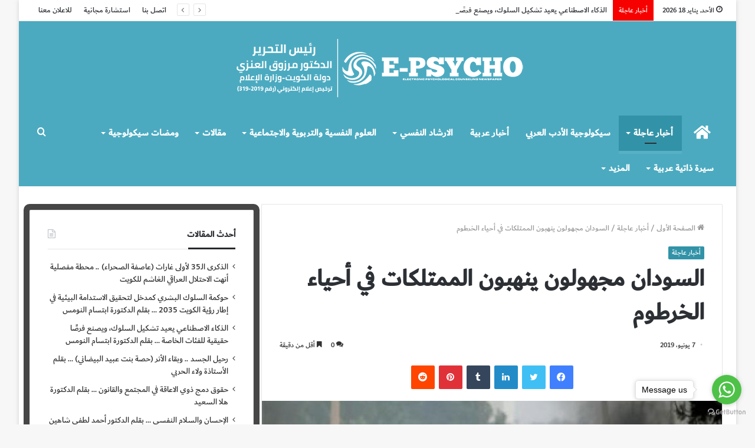

--- FILE ---
content_type: text/html; charset=UTF-8
request_url: https://epsycho.com.kw/2019/06/07/%D8%A7%D9%84%D8%B3%D9%88%D8%AF%D8%A7%D9%86-%D9%85%D8%AC%D9%87%D9%88%D9%84%D9%88%D9%86-%D9%8A%D9%86%D9%87%D8%A8%D9%88%D9%86-%D8%A7%D9%84%D9%85%D9%85%D8%AA%D9%84%D9%83%D8%A7%D8%AA-%D9%81%D9%8A-%D8%A3/
body_size: 22964
content:
<!DOCTYPE html>
<html dir="rtl" lang="ar" class="" data-skin="light" prefix="og: http://ogp.me/ns#">
<head>
	<meta charset="UTF-8" />
	<link rel="profile" href="https://gmpg.org/xfn/11" />
	<title>السودان مجهولون ينهبون الممتلكات في أحياء الخرطوم &#8211; إيسايكو</title>
    <style>
        #wpadminbar #wp-admin-bar-vtrts_free_top_button .ab-icon:before {
            content: "\f185";
            color: #1DAE22;
            top: 3px;
        }
    </style>
    <meta name='robots' content='max-image-preview:large' />
<link rel='dns-prefetch' href='//www.fontstatic.com' />

<meta property="og:title" content="السودان مجهولون ينهبون الممتلكات في أحياء الخرطوم - إيسايكو" />
<meta property="og:type" content="article" />
<meta property="og:description" content="[ad_1] &#013; أفادت قناة العربية/ الحدث في خبر لها ليل الخميس الجمعة أن مجهولين متفلتين جابوا عددا من" />
<meta property="og:url" content="https://epsycho.com.kw/2019/06/07/%d8%a7%d9%84%d8%b3%d9%88%d8%af%d8%a7%d9%86-%d9%85%d8%ac%d9%87%d9%88%d9%84%d9%88%d9%86-%d9%8a%d9%86%d9%87%d8%a8%d9%88%d9%86-%d8%a7%d9%84%d9%85%d9%85%d8%aa%d9%84%d9%83%d8%a7%d8%aa-%d9%81%d9%8a-%d8%a3/" />
<meta property="og:site_name" content="إيسايكو" />
<meta property="og:image" content="https://epsycho.com.kw/wp-content/uploads/2019/06/616901_o.png" />
<link rel='stylesheet' id='dubai-medium-css' href='https://www.fontstatic.com/f=dubai-medium?ver=6.5.3' type='text/css' media='all' />
<link rel='stylesheet' id='wp-block-library-rtl-css' href='https://epsycho.com.kw/wp-includes/css/dist/block-library/style-rtl.min.css?ver=6.5.3' type='text/css' media='all' />
<style id='wp-block-library-theme-inline-css' type='text/css'>
.wp-block-audio figcaption{color:#555;font-size:13px;text-align:center}.is-dark-theme .wp-block-audio figcaption{color:#ffffffa6}.wp-block-audio{margin:0 0 1em}.wp-block-code{border:1px solid #ccc;border-radius:4px;font-family:Menlo,Consolas,monaco,monospace;padding:.8em 1em}.wp-block-embed figcaption{color:#555;font-size:13px;text-align:center}.is-dark-theme .wp-block-embed figcaption{color:#ffffffa6}.wp-block-embed{margin:0 0 1em}.blocks-gallery-caption{color:#555;font-size:13px;text-align:center}.is-dark-theme .blocks-gallery-caption{color:#ffffffa6}.wp-block-image figcaption{color:#555;font-size:13px;text-align:center}.is-dark-theme .wp-block-image figcaption{color:#ffffffa6}.wp-block-image{margin:0 0 1em}.wp-block-pullquote{border-bottom:4px solid;border-top:4px solid;color:currentColor;margin-bottom:1.75em}.wp-block-pullquote cite,.wp-block-pullquote footer,.wp-block-pullquote__citation{color:currentColor;font-size:.8125em;font-style:normal;text-transform:uppercase}.wp-block-quote{border-left:.25em solid;margin:0 0 1.75em;padding-left:1em}.wp-block-quote cite,.wp-block-quote footer{color:currentColor;font-size:.8125em;font-style:normal;position:relative}.wp-block-quote.has-text-align-right{border-left:none;border-right:.25em solid;padding-left:0;padding-right:1em}.wp-block-quote.has-text-align-center{border:none;padding-left:0}.wp-block-quote.is-large,.wp-block-quote.is-style-large,.wp-block-quote.is-style-plain{border:none}.wp-block-search .wp-block-search__label{font-weight:700}.wp-block-search__button{border:1px solid #ccc;padding:.375em .625em}:where(.wp-block-group.has-background){padding:1.25em 2.375em}.wp-block-separator.has-css-opacity{opacity:.4}.wp-block-separator{border:none;border-bottom:2px solid;margin-left:auto;margin-right:auto}.wp-block-separator.has-alpha-channel-opacity{opacity:1}.wp-block-separator:not(.is-style-wide):not(.is-style-dots){width:100px}.wp-block-separator.has-background:not(.is-style-dots){border-bottom:none;height:1px}.wp-block-separator.has-background:not(.is-style-wide):not(.is-style-dots){height:2px}.wp-block-table{margin:0 0 1em}.wp-block-table td,.wp-block-table th{word-break:normal}.wp-block-table figcaption{color:#555;font-size:13px;text-align:center}.is-dark-theme .wp-block-table figcaption{color:#ffffffa6}.wp-block-video figcaption{color:#555;font-size:13px;text-align:center}.is-dark-theme .wp-block-video figcaption{color:#ffffffa6}.wp-block-video{margin:0 0 1em}.wp-block-template-part.has-background{margin-bottom:0;margin-top:0;padding:1.25em 2.375em}
</style>
<style id='classic-theme-styles-inline-css' type='text/css'>
/*! This file is auto-generated */
.wp-block-button__link{color:#fff;background-color:#32373c;border-radius:9999px;box-shadow:none;text-decoration:none;padding:calc(.667em + 2px) calc(1.333em + 2px);font-size:1.125em}.wp-block-file__button{background:#32373c;color:#fff;text-decoration:none}
</style>
<style id='global-styles-inline-css' type='text/css'>
body{--wp--preset--color--black: #000000;--wp--preset--color--cyan-bluish-gray: #abb8c3;--wp--preset--color--white: #ffffff;--wp--preset--color--pale-pink: #f78da7;--wp--preset--color--vivid-red: #cf2e2e;--wp--preset--color--luminous-vivid-orange: #ff6900;--wp--preset--color--luminous-vivid-amber: #fcb900;--wp--preset--color--light-green-cyan: #7bdcb5;--wp--preset--color--vivid-green-cyan: #00d084;--wp--preset--color--pale-cyan-blue: #8ed1fc;--wp--preset--color--vivid-cyan-blue: #0693e3;--wp--preset--color--vivid-purple: #9b51e0;--wp--preset--gradient--vivid-cyan-blue-to-vivid-purple: linear-gradient(135deg,rgba(6,147,227,1) 0%,rgb(155,81,224) 100%);--wp--preset--gradient--light-green-cyan-to-vivid-green-cyan: linear-gradient(135deg,rgb(122,220,180) 0%,rgb(0,208,130) 100%);--wp--preset--gradient--luminous-vivid-amber-to-luminous-vivid-orange: linear-gradient(135deg,rgba(252,185,0,1) 0%,rgba(255,105,0,1) 100%);--wp--preset--gradient--luminous-vivid-orange-to-vivid-red: linear-gradient(135deg,rgba(255,105,0,1) 0%,rgb(207,46,46) 100%);--wp--preset--gradient--very-light-gray-to-cyan-bluish-gray: linear-gradient(135deg,rgb(238,238,238) 0%,rgb(169,184,195) 100%);--wp--preset--gradient--cool-to-warm-spectrum: linear-gradient(135deg,rgb(74,234,220) 0%,rgb(151,120,209) 20%,rgb(207,42,186) 40%,rgb(238,44,130) 60%,rgb(251,105,98) 80%,rgb(254,248,76) 100%);--wp--preset--gradient--blush-light-purple: linear-gradient(135deg,rgb(255,206,236) 0%,rgb(152,150,240) 100%);--wp--preset--gradient--blush-bordeaux: linear-gradient(135deg,rgb(254,205,165) 0%,rgb(254,45,45) 50%,rgb(107,0,62) 100%);--wp--preset--gradient--luminous-dusk: linear-gradient(135deg,rgb(255,203,112) 0%,rgb(199,81,192) 50%,rgb(65,88,208) 100%);--wp--preset--gradient--pale-ocean: linear-gradient(135deg,rgb(255,245,203) 0%,rgb(182,227,212) 50%,rgb(51,167,181) 100%);--wp--preset--gradient--electric-grass: linear-gradient(135deg,rgb(202,248,128) 0%,rgb(113,206,126) 100%);--wp--preset--gradient--midnight: linear-gradient(135deg,rgb(2,3,129) 0%,rgb(40,116,252) 100%);--wp--preset--font-size--small: 13px;--wp--preset--font-size--medium: 20px;--wp--preset--font-size--large: 36px;--wp--preset--font-size--x-large: 42px;--wp--preset--spacing--20: 0.44rem;--wp--preset--spacing--30: 0.67rem;--wp--preset--spacing--40: 1rem;--wp--preset--spacing--50: 1.5rem;--wp--preset--spacing--60: 2.25rem;--wp--preset--spacing--70: 3.38rem;--wp--preset--spacing--80: 5.06rem;--wp--preset--shadow--natural: 6px 6px 9px rgba(0, 0, 0, 0.2);--wp--preset--shadow--deep: 12px 12px 50px rgba(0, 0, 0, 0.4);--wp--preset--shadow--sharp: 6px 6px 0px rgba(0, 0, 0, 0.2);--wp--preset--shadow--outlined: 6px 6px 0px -3px rgba(255, 255, 255, 1), 6px 6px rgba(0, 0, 0, 1);--wp--preset--shadow--crisp: 6px 6px 0px rgba(0, 0, 0, 1);}:where(.is-layout-flex){gap: 0.5em;}:where(.is-layout-grid){gap: 0.5em;}body .is-layout-flex{display: flex;}body .is-layout-flex{flex-wrap: wrap;align-items: center;}body .is-layout-flex > *{margin: 0;}body .is-layout-grid{display: grid;}body .is-layout-grid > *{margin: 0;}:where(.wp-block-columns.is-layout-flex){gap: 2em;}:where(.wp-block-columns.is-layout-grid){gap: 2em;}:where(.wp-block-post-template.is-layout-flex){gap: 1.25em;}:where(.wp-block-post-template.is-layout-grid){gap: 1.25em;}.has-black-color{color: var(--wp--preset--color--black) !important;}.has-cyan-bluish-gray-color{color: var(--wp--preset--color--cyan-bluish-gray) !important;}.has-white-color{color: var(--wp--preset--color--white) !important;}.has-pale-pink-color{color: var(--wp--preset--color--pale-pink) !important;}.has-vivid-red-color{color: var(--wp--preset--color--vivid-red) !important;}.has-luminous-vivid-orange-color{color: var(--wp--preset--color--luminous-vivid-orange) !important;}.has-luminous-vivid-amber-color{color: var(--wp--preset--color--luminous-vivid-amber) !important;}.has-light-green-cyan-color{color: var(--wp--preset--color--light-green-cyan) !important;}.has-vivid-green-cyan-color{color: var(--wp--preset--color--vivid-green-cyan) !important;}.has-pale-cyan-blue-color{color: var(--wp--preset--color--pale-cyan-blue) !important;}.has-vivid-cyan-blue-color{color: var(--wp--preset--color--vivid-cyan-blue) !important;}.has-vivid-purple-color{color: var(--wp--preset--color--vivid-purple) !important;}.has-black-background-color{background-color: var(--wp--preset--color--black) !important;}.has-cyan-bluish-gray-background-color{background-color: var(--wp--preset--color--cyan-bluish-gray) !important;}.has-white-background-color{background-color: var(--wp--preset--color--white) !important;}.has-pale-pink-background-color{background-color: var(--wp--preset--color--pale-pink) !important;}.has-vivid-red-background-color{background-color: var(--wp--preset--color--vivid-red) !important;}.has-luminous-vivid-orange-background-color{background-color: var(--wp--preset--color--luminous-vivid-orange) !important;}.has-luminous-vivid-amber-background-color{background-color: var(--wp--preset--color--luminous-vivid-amber) !important;}.has-light-green-cyan-background-color{background-color: var(--wp--preset--color--light-green-cyan) !important;}.has-vivid-green-cyan-background-color{background-color: var(--wp--preset--color--vivid-green-cyan) !important;}.has-pale-cyan-blue-background-color{background-color: var(--wp--preset--color--pale-cyan-blue) !important;}.has-vivid-cyan-blue-background-color{background-color: var(--wp--preset--color--vivid-cyan-blue) !important;}.has-vivid-purple-background-color{background-color: var(--wp--preset--color--vivid-purple) !important;}.has-black-border-color{border-color: var(--wp--preset--color--black) !important;}.has-cyan-bluish-gray-border-color{border-color: var(--wp--preset--color--cyan-bluish-gray) !important;}.has-white-border-color{border-color: var(--wp--preset--color--white) !important;}.has-pale-pink-border-color{border-color: var(--wp--preset--color--pale-pink) !important;}.has-vivid-red-border-color{border-color: var(--wp--preset--color--vivid-red) !important;}.has-luminous-vivid-orange-border-color{border-color: var(--wp--preset--color--luminous-vivid-orange) !important;}.has-luminous-vivid-amber-border-color{border-color: var(--wp--preset--color--luminous-vivid-amber) !important;}.has-light-green-cyan-border-color{border-color: var(--wp--preset--color--light-green-cyan) !important;}.has-vivid-green-cyan-border-color{border-color: var(--wp--preset--color--vivid-green-cyan) !important;}.has-pale-cyan-blue-border-color{border-color: var(--wp--preset--color--pale-cyan-blue) !important;}.has-vivid-cyan-blue-border-color{border-color: var(--wp--preset--color--vivid-cyan-blue) !important;}.has-vivid-purple-border-color{border-color: var(--wp--preset--color--vivid-purple) !important;}.has-vivid-cyan-blue-to-vivid-purple-gradient-background{background: var(--wp--preset--gradient--vivid-cyan-blue-to-vivid-purple) !important;}.has-light-green-cyan-to-vivid-green-cyan-gradient-background{background: var(--wp--preset--gradient--light-green-cyan-to-vivid-green-cyan) !important;}.has-luminous-vivid-amber-to-luminous-vivid-orange-gradient-background{background: var(--wp--preset--gradient--luminous-vivid-amber-to-luminous-vivid-orange) !important;}.has-luminous-vivid-orange-to-vivid-red-gradient-background{background: var(--wp--preset--gradient--luminous-vivid-orange-to-vivid-red) !important;}.has-very-light-gray-to-cyan-bluish-gray-gradient-background{background: var(--wp--preset--gradient--very-light-gray-to-cyan-bluish-gray) !important;}.has-cool-to-warm-spectrum-gradient-background{background: var(--wp--preset--gradient--cool-to-warm-spectrum) !important;}.has-blush-light-purple-gradient-background{background: var(--wp--preset--gradient--blush-light-purple) !important;}.has-blush-bordeaux-gradient-background{background: var(--wp--preset--gradient--blush-bordeaux) !important;}.has-luminous-dusk-gradient-background{background: var(--wp--preset--gradient--luminous-dusk) !important;}.has-pale-ocean-gradient-background{background: var(--wp--preset--gradient--pale-ocean) !important;}.has-electric-grass-gradient-background{background: var(--wp--preset--gradient--electric-grass) !important;}.has-midnight-gradient-background{background: var(--wp--preset--gradient--midnight) !important;}.has-small-font-size{font-size: var(--wp--preset--font-size--small) !important;}.has-medium-font-size{font-size: var(--wp--preset--font-size--medium) !important;}.has-large-font-size{font-size: var(--wp--preset--font-size--large) !important;}.has-x-large-font-size{font-size: var(--wp--preset--font-size--x-large) !important;}
.wp-block-navigation a:where(:not(.wp-element-button)){color: inherit;}
:where(.wp-block-post-template.is-layout-flex){gap: 1.25em;}:where(.wp-block-post-template.is-layout-grid){gap: 1.25em;}
:where(.wp-block-columns.is-layout-flex){gap: 2em;}:where(.wp-block-columns.is-layout-grid){gap: 2em;}
.wp-block-pullquote{font-size: 1.5em;line-height: 1.6;}
</style>
<link rel='stylesheet' id='wp-polls-css' href='https://epsycho.com.kw/wp-content/plugins/wp-polls/polls-css.css?ver=2.77.2' type='text/css' media='all' />
<style id='wp-polls-inline-css' type='text/css'>
.wp-polls .pollbar {
	margin: 1px;
	font-size: 6px;
	line-height: 8px;
	height: 8px;
	background-image: url('https://epsycho.com.kw/wp-content/plugins/wp-polls/images/default/pollbg.gif');
	border: 1px solid #c8c8c8;
}

</style>
<link rel='stylesheet' id='wp-polls-rtl-css' href='https://epsycho.com.kw/wp-content/plugins/wp-polls/polls-css-rtl.css?ver=2.77.2' type='text/css' media='all' />
<link rel='stylesheet' id='tie-css-base-css' href='https://epsycho.com.kw/wp-content/themes/jannah/assets/css/base.min.css?ver=5.4.10' type='text/css' media='all' />
<link rel='stylesheet' id='tie-css-styles-css' href='https://epsycho.com.kw/wp-content/themes/jannah/assets/css/style.min.css?ver=5.4.10' type='text/css' media='all' />
<link rel='stylesheet' id='tie-css-widgets-css' href='https://epsycho.com.kw/wp-content/themes/jannah/assets/css/widgets.min.css?ver=5.4.10' type='text/css' media='all' />
<link rel='stylesheet' id='tie-css-helpers-css' href='https://epsycho.com.kw/wp-content/themes/jannah/assets/css/helpers.min.css?ver=5.4.10' type='text/css' media='all' />
<link rel='stylesheet' id='tie-fontawesome5-css' href='https://epsycho.com.kw/wp-content/themes/jannah/assets/css/fontawesome.css?ver=5.4.10' type='text/css' media='all' />
<link rel='stylesheet' id='tie-css-ilightbox-css' href='https://epsycho.com.kw/wp-content/themes/jannah/assets/ilightbox/dark-skin/skin.css?ver=5.4.10' type='text/css' media='all' />
<link rel='stylesheet' id='tie-css-single-css' href='https://epsycho.com.kw/wp-content/themes/jannah/assets/css/single.min.css?ver=5.4.10' type='text/css' media='all' />
<link rel='stylesheet' id='tie-css-print-css' href='https://epsycho.com.kw/wp-content/themes/jannah/assets/css/print.css?ver=5.4.10' type='text/css' media='print' />
<style id='tie-css-print-inline-css' type='text/css'>
body{font-family: dubai-medium;}.logo-text,h1,h2,h3,h4,h5,h6,.the-subtitle{font-family: dubai-medium;}#main-nav .main-menu > ul > li > a{font-family: dubai-medium;}blockquote p{font-family: dubai-medium;}#main-nav .main-menu > ul > li > a{font-size: 16px;font-weight: 700;}#the-post .entry-content,#the-post .entry-content p{font-size: 18px;}#tie-wrapper .mag-box.big-post-left-box li:not(:first-child) .post-title,#tie-wrapper .mag-box.big-post-top-box li:not(:first-child) .post-title,#tie-wrapper .mag-box.half-box li:not(:first-child) .post-title,#tie-wrapper .mag-box.big-thumb-left-box li:not(:first-child) .post-title,#tie-wrapper .mag-box.scrolling-box .slide .post-title,#tie-wrapper .mag-box.miscellaneous-box li:not(:first-child) .post-title{font-weight: 500;}.brand-title,a:hover,.tie-popup-search-submit,#logo.text-logo a,.theme-header nav .components #search-submit:hover,.theme-header .header-nav .components > li:hover > a,.theme-header .header-nav .components li a:hover,.main-menu ul.cats-vertical li a.is-active,.main-menu ul.cats-vertical li a:hover,.main-nav li.mega-menu .post-meta a:hover,.main-nav li.mega-menu .post-box-title a:hover,.search-in-main-nav.autocomplete-suggestions a:hover,#main-nav .menu ul:not(.cats-horizontal) li:hover > a,#main-nav .menu ul li.current-menu-item:not(.mega-link-column) > a,.top-nav .menu li:hover > a,.top-nav .menu > .tie-current-menu > a,.search-in-top-nav.autocomplete-suggestions .post-title a:hover,div.mag-box .mag-box-options .mag-box-filter-links a.active,.mag-box-filter-links .flexMenu-viewMore:hover > a,.stars-rating-active,body .tabs.tabs .active > a,.video-play-icon,.spinner-circle:after,#go-to-content:hover,.comment-list .comment-author .fn,.commentlist .comment-author .fn,blockquote::before,blockquote cite,blockquote.quote-simple p,.multiple-post-pages a:hover,#story-index li .is-current,.latest-tweets-widget .twitter-icon-wrap span,.wide-slider-nav-wrapper .slide,.wide-next-prev-slider-wrapper .tie-slider-nav li:hover span,.review-final-score h3,#mobile-menu-icon:hover .menu-text,body .entry a,.dark-skin body .entry a,.entry .post-bottom-meta a:hover,.comment-list .comment-content a,q a,blockquote a,.widget.tie-weather-widget .icon-basecloud-bg:after,.site-footer a:hover,.site-footer .stars-rating-active,.site-footer .twitter-icon-wrap span,.site-info a:hover{color: #3293a8;}#instagram-link a:hover{color: #3293a8 !important;border-color: #3293a8 !important;}[type='submit'],.button,.generic-button a,.generic-button button,.theme-header .header-nav .comp-sub-menu a.button.guest-btn:hover,.theme-header .header-nav .comp-sub-menu a.checkout-button,nav.main-nav .menu > li.tie-current-menu > a,nav.main-nav .menu > li:hover > a,.main-menu .mega-links-head:after,.main-nav .mega-menu.mega-cat .cats-horizontal li a.is-active,#mobile-menu-icon:hover .nav-icon,#mobile-menu-icon:hover .nav-icon:before,#mobile-menu-icon:hover .nav-icon:after,.search-in-main-nav.autocomplete-suggestions a.button,.search-in-top-nav.autocomplete-suggestions a.button,.spinner > div,.post-cat,.pages-numbers li.current span,.multiple-post-pages > span,#tie-wrapper .mejs-container .mejs-controls,.mag-box-filter-links a:hover,.slider-arrow-nav a:not(.pagination-disabled):hover,.comment-list .reply a:hover,.commentlist .reply a:hover,#reading-position-indicator,#story-index-icon,.videos-block .playlist-title,.review-percentage .review-item span span,.tie-slick-dots li.slick-active button,.tie-slick-dots li button:hover,.digital-rating-static,.timeline-widget li a:hover .date:before,#wp-calendar #today,.posts-list-counter li.widget-post-list:before,.cat-counter a + span,.tie-slider-nav li span:hover,.fullwidth-area .widget_tag_cloud .tagcloud a:hover,.magazine2:not(.block-head-4) .dark-widgetized-area ul.tabs a:hover,.magazine2:not(.block-head-4) .dark-widgetized-area ul.tabs .active a,.magazine1 .dark-widgetized-area ul.tabs a:hover,.magazine1 .dark-widgetized-area ul.tabs .active a,.block-head-4.magazine2 .dark-widgetized-area .tabs.tabs .active a,.block-head-4.magazine2 .dark-widgetized-area .tabs > .active a:before,.block-head-4.magazine2 .dark-widgetized-area .tabs > .active a:after,.demo_store,.demo #logo:after,.demo #sticky-logo:after,.widget.tie-weather-widget,span.video-close-btn:hover,#go-to-top,.latest-tweets-widget .slider-links .button:not(:hover){background-color: #3293a8;color: #FFFFFF;}.tie-weather-widget .widget-title .the-subtitle,.block-head-4.magazine2 #footer .tabs .active a:hover{color: #FFFFFF;}pre,code,.pages-numbers li.current span,.theme-header .header-nav .comp-sub-menu a.button.guest-btn:hover,.multiple-post-pages > span,.post-content-slideshow .tie-slider-nav li span:hover,#tie-body .tie-slider-nav li > span:hover,.slider-arrow-nav a:not(.pagination-disabled):hover,.main-nav .mega-menu.mega-cat .cats-horizontal li a.is-active,.main-nav .mega-menu.mega-cat .cats-horizontal li a:hover,.main-menu .menu > li > .menu-sub-content{border-color: #3293a8;}.main-menu .menu > li.tie-current-menu{border-bottom-color: #3293a8;}.top-nav .menu li.tie-current-menu > a:before,.top-nav .menu li.menu-item-has-children:hover > a:before{border-top-color: #3293a8;}.main-nav .main-menu .menu > li.tie-current-menu > a:before,.main-nav .main-menu .menu > li:hover > a:before{border-top-color: #FFFFFF;}header.main-nav-light .main-nav .menu-item-has-children li:hover > a:before,header.main-nav-light .main-nav .mega-menu li:hover > a:before{border-left-color: #3293a8;}.rtl header.main-nav-light .main-nav .menu-item-has-children li:hover > a:before,.rtl header.main-nav-light .main-nav .mega-menu li:hover > a:before{border-right-color: #3293a8;border-left-color: transparent;}.top-nav ul.menu li .menu-item-has-children:hover > a:before{border-top-color: transparent;border-left-color: #3293a8;}.rtl .top-nav ul.menu li .menu-item-has-children:hover > a:before{border-left-color: transparent;border-right-color: #3293a8;}#footer-widgets-container{border-top: 8px solid #3293a8;-webkit-box-shadow: 0 -5px 0 rgba(0,0,0,0.07); -moz-box-shadow: 0 -8px 0 rgba(0,0,0,0.07); box-shadow: 0 -8px 0 rgba(0,0,0,0.07);}::-moz-selection{background-color: #3293a8;color: #FFFFFF;}::selection{background-color: #3293a8;color: #FFFFFF;}circle.circle_bar{stroke: #3293a8;}#reading-position-indicator{box-shadow: 0 0 10px rgba( 50,147,168,0.7);}#logo.text-logo a:hover,body .entry a:hover,.dark-skin body .entry a:hover,.comment-list .comment-content a:hover,.block-head-4.magazine2 .site-footer .tabs li a:hover,q a:hover,blockquote a:hover{color: #006176;}.button:hover,input[type='submit']:hover,.generic-button a:hover,.generic-button button:hover,a.post-cat:hover,.site-footer .button:hover,.site-footer [type='submit']:hover,.search-in-main-nav.autocomplete-suggestions a.button:hover,.search-in-top-nav.autocomplete-suggestions a.button:hover,.theme-header .header-nav .comp-sub-menu a.checkout-button:hover{background-color: #006176;color: #FFFFFF;}.theme-header .header-nav .comp-sub-menu a.checkout-button:not(:hover),body .entry a.button{color: #FFFFFF;}#story-index.is-compact .story-index-content{background-color: #3293a8;}#story-index.is-compact .story-index-content a,#story-index.is-compact .story-index-content .is-current{color: #FFFFFF;}#tie-body .mag-box-title h3 a,#tie-body .block-more-button{color: #3293a8;}#tie-body .mag-box-title h3 a:hover,#tie-body .block-more-button:hover{color: #006176;}#tie-body .mag-box-title{color: #3293a8;}#tie-body .mag-box-title:after,#tie-body #footer .widget-title:after{background-color: #3293a8;}.brand-title,a:hover,.tie-popup-search-submit,#logo.text-logo a,.theme-header nav .components #search-submit:hover,.theme-header .header-nav .components > li:hover > a,.theme-header .header-nav .components li a:hover,.main-menu ul.cats-vertical li a.is-active,.main-menu ul.cats-vertical li a:hover,.main-nav li.mega-menu .post-meta a:hover,.main-nav li.mega-menu .post-box-title a:hover,.search-in-main-nav.autocomplete-suggestions a:hover,#main-nav .menu ul:not(.cats-horizontal) li:hover > a,#main-nav .menu ul li.current-menu-item:not(.mega-link-column) > a,.top-nav .menu li:hover > a,.top-nav .menu > .tie-current-menu > a,.search-in-top-nav.autocomplete-suggestions .post-title a:hover,div.mag-box .mag-box-options .mag-box-filter-links a.active,.mag-box-filter-links .flexMenu-viewMore:hover > a,.stars-rating-active,body .tabs.tabs .active > a,.video-play-icon,.spinner-circle:after,#go-to-content:hover,.comment-list .comment-author .fn,.commentlist .comment-author .fn,blockquote::before,blockquote cite,blockquote.quote-simple p,.multiple-post-pages a:hover,#story-index li .is-current,.latest-tweets-widget .twitter-icon-wrap span,.wide-slider-nav-wrapper .slide,.wide-next-prev-slider-wrapper .tie-slider-nav li:hover span,.review-final-score h3,#mobile-menu-icon:hover .menu-text,body .entry a,.dark-skin body .entry a,.entry .post-bottom-meta a:hover,.comment-list .comment-content a,q a,blockquote a,.widget.tie-weather-widget .icon-basecloud-bg:after,.site-footer a:hover,.site-footer .stars-rating-active,.site-footer .twitter-icon-wrap span,.site-info a:hover{color: #3293a8;}#instagram-link a:hover{color: #3293a8 !important;border-color: #3293a8 !important;}[type='submit'],.button,.generic-button a,.generic-button button,.theme-header .header-nav .comp-sub-menu a.button.guest-btn:hover,.theme-header .header-nav .comp-sub-menu a.checkout-button,nav.main-nav .menu > li.tie-current-menu > a,nav.main-nav .menu > li:hover > a,.main-menu .mega-links-head:after,.main-nav .mega-menu.mega-cat .cats-horizontal li a.is-active,#mobile-menu-icon:hover .nav-icon,#mobile-menu-icon:hover .nav-icon:before,#mobile-menu-icon:hover .nav-icon:after,.search-in-main-nav.autocomplete-suggestions a.button,.search-in-top-nav.autocomplete-suggestions a.button,.spinner > div,.post-cat,.pages-numbers li.current span,.multiple-post-pages > span,#tie-wrapper .mejs-container .mejs-controls,.mag-box-filter-links a:hover,.slider-arrow-nav a:not(.pagination-disabled):hover,.comment-list .reply a:hover,.commentlist .reply a:hover,#reading-position-indicator,#story-index-icon,.videos-block .playlist-title,.review-percentage .review-item span span,.tie-slick-dots li.slick-active button,.tie-slick-dots li button:hover,.digital-rating-static,.timeline-widget li a:hover .date:before,#wp-calendar #today,.posts-list-counter li.widget-post-list:before,.cat-counter a + span,.tie-slider-nav li span:hover,.fullwidth-area .widget_tag_cloud .tagcloud a:hover,.magazine2:not(.block-head-4) .dark-widgetized-area ul.tabs a:hover,.magazine2:not(.block-head-4) .dark-widgetized-area ul.tabs .active a,.magazine1 .dark-widgetized-area ul.tabs a:hover,.magazine1 .dark-widgetized-area ul.tabs .active a,.block-head-4.magazine2 .dark-widgetized-area .tabs.tabs .active a,.block-head-4.magazine2 .dark-widgetized-area .tabs > .active a:before,.block-head-4.magazine2 .dark-widgetized-area .tabs > .active a:after,.demo_store,.demo #logo:after,.demo #sticky-logo:after,.widget.tie-weather-widget,span.video-close-btn:hover,#go-to-top,.latest-tweets-widget .slider-links .button:not(:hover){background-color: #3293a8;color: #FFFFFF;}.tie-weather-widget .widget-title .the-subtitle,.block-head-4.magazine2 #footer .tabs .active a:hover{color: #FFFFFF;}pre,code,.pages-numbers li.current span,.theme-header .header-nav .comp-sub-menu a.button.guest-btn:hover,.multiple-post-pages > span,.post-content-slideshow .tie-slider-nav li span:hover,#tie-body .tie-slider-nav li > span:hover,.slider-arrow-nav a:not(.pagination-disabled):hover,.main-nav .mega-menu.mega-cat .cats-horizontal li a.is-active,.main-nav .mega-menu.mega-cat .cats-horizontal li a:hover,.main-menu .menu > li > .menu-sub-content{border-color: #3293a8;}.main-menu .menu > li.tie-current-menu{border-bottom-color: #3293a8;}.top-nav .menu li.tie-current-menu > a:before,.top-nav .menu li.menu-item-has-children:hover > a:before{border-top-color: #3293a8;}.main-nav .main-menu .menu > li.tie-current-menu > a:before,.main-nav .main-menu .menu > li:hover > a:before{border-top-color: #FFFFFF;}header.main-nav-light .main-nav .menu-item-has-children li:hover > a:before,header.main-nav-light .main-nav .mega-menu li:hover > a:before{border-left-color: #3293a8;}.rtl header.main-nav-light .main-nav .menu-item-has-children li:hover > a:before,.rtl header.main-nav-light .main-nav .mega-menu li:hover > a:before{border-right-color: #3293a8;border-left-color: transparent;}.top-nav ul.menu li .menu-item-has-children:hover > a:before{border-top-color: transparent;border-left-color: #3293a8;}.rtl .top-nav ul.menu li .menu-item-has-children:hover > a:before{border-left-color: transparent;border-right-color: #3293a8;}#footer-widgets-container{border-top: 8px solid #3293a8;-webkit-box-shadow: 0 -5px 0 rgba(0,0,0,0.07); -moz-box-shadow: 0 -8px 0 rgba(0,0,0,0.07); box-shadow: 0 -8px 0 rgba(0,0,0,0.07);}::-moz-selection{background-color: #3293a8;color: #FFFFFF;}::selection{background-color: #3293a8;color: #FFFFFF;}circle.circle_bar{stroke: #3293a8;}#reading-position-indicator{box-shadow: 0 0 10px rgba( 50,147,168,0.7);}#logo.text-logo a:hover,body .entry a:hover,.dark-skin body .entry a:hover,.comment-list .comment-content a:hover,.block-head-4.magazine2 .site-footer .tabs li a:hover,q a:hover,blockquote a:hover{color: #006176;}.button:hover,input[type='submit']:hover,.generic-button a:hover,.generic-button button:hover,a.post-cat:hover,.site-footer .button:hover,.site-footer [type='submit']:hover,.search-in-main-nav.autocomplete-suggestions a.button:hover,.search-in-top-nav.autocomplete-suggestions a.button:hover,.theme-header .header-nav .comp-sub-menu a.checkout-button:hover{background-color: #006176;color: #FFFFFF;}.theme-header .header-nav .comp-sub-menu a.checkout-button:not(:hover),body .entry a.button{color: #FFFFFF;}#story-index.is-compact .story-index-content{background-color: #3293a8;}#story-index.is-compact .story-index-content a,#story-index.is-compact .story-index-content .is-current{color: #FFFFFF;}#tie-body .mag-box-title h3 a,#tie-body .block-more-button{color: #3293a8;}#tie-body .mag-box-title h3 a:hover,#tie-body .block-more-button:hover{color: #006176;}#tie-body .mag-box-title{color: #3293a8;}#tie-body .mag-box-title:after,#tie-body #footer .widget-title:after{background-color: #3293a8;}#content a:hover{text-decoration: underline !important;}#top-nav .breaking-title{color: #FFFFFF;}#top-nav .breaking-title:before{background-color: #f70000;}#top-nav .breaking-news-nav li:hover{background-color: #f70000;border-color: #f70000;}#main-nav .main-menu-wrapper,#main-nav .menu-sub-content,#main-nav .comp-sub-menu,#main-nav .guest-btn:not(:hover),#main-nav ul.cats-vertical li a.is-active,#main-nav ul.cats-vertical li a:hover.search-in-main-nav.autocomplete-suggestions{background-color: #4baac0;}#main-nav{border-width: 0;}#theme-header #main-nav:not(.fixed-nav){bottom: 0;}#main-nav .icon-basecloud-bg:after{color: #4baac0;}#main-nav *,.search-in-main-nav.autocomplete-suggestions{border-color: rgba(255,255,255,0.07);}.main-nav-boxed #main-nav .main-menu-wrapper{border-width: 0;}#main-nav .menu li.menu-item-has-children > a:before,#main-nav .main-menu .mega-menu > a:before{border-top-color: #ffffff;}#main-nav .menu li .menu-item-has-children > a:before,#main-nav .mega-menu .menu-item-has-children > a:before{border-top-color: transparent;border-left-color: #ffffff;}.rtl #main-nav .menu li .menu-item-has-children > a:before,.rtl #main-nav .mega-menu .menu-item-has-children > a:before{border-left-color: transparent;border-right-color: #ffffff;}#main-nav a:not(:hover),#main-nav a.social-link:not(:hover) span,#main-nav .dropdown-social-icons li a span,.search-in-main-nav.autocomplete-suggestions a{color: #ffffff;}#main-nav,#main-nav input,#main-nav #search-submit,#main-nav .fa-spinner,#main-nav .comp-sub-menu,#main-nav .tie-weather-widget{color: #ffffff;}#main-nav input::-moz-placeholder{color: #ffffff;}#main-nav input:-moz-placeholder{color: #ffffff;}#main-nav input:-ms-input-placeholder{color: #ffffff;}#main-nav input::-webkit-input-placeholder{color: #ffffff;}#main-nav .mega-menu .post-meta,#main-nav .mega-menu .post-meta a,.search-in-main-nav.autocomplete-suggestions .post-meta{color: rgba(255,255,255,0.6);}#main-nav .weather-icon .icon-cloud,#main-nav .weather-icon .icon-basecloud-bg,#main-nav .weather-icon .icon-cloud-behind{color: #ffffff !important;}#tie-wrapper #theme-header{background-color: #4baac0;}#logo.text-logo a,#logo.text-logo a:hover{color: #FFFFFF;}@media (max-width: 991px){#tie-wrapper #theme-header .logo-container.fixed-nav{background-color: rgba(75,170,192,0.95);}}@media (max-width: 991px){#tie-wrapper #theme-header .logo-container{background-color: #4baac0;}}#footer{background-color: #5a2424;}#site-info{background-color: #5a2424;}#footer .posts-list-counter .posts-list-items li.widget-post-list:before{border-color: #5a2424;}#footer .timeline-widget a .date:before{border-color: rgba(90,36,36,0.8);}#footer .footer-boxed-widget-area,#footer textarea,#footer input:not([type=submit]),#footer select,#footer code,#footer kbd,#footer pre,#footer samp,#footer .show-more-button,#footer .slider-links .tie-slider-nav span,#footer #wp-calendar,#footer #wp-calendar tbody td,#footer #wp-calendar thead th,#footer .widget.buddypress .item-options a{border-color: rgba(255,255,255,0.1);}#footer .social-statistics-widget .white-bg li.social-icons-item a,#footer .widget_tag_cloud .tagcloud a,#footer .latest-tweets-widget .slider-links .tie-slider-nav span,#footer .widget_layered_nav_filters a{border-color: rgba(255,255,255,0.1);}#footer .social-statistics-widget .white-bg li:before{background: rgba(255,255,255,0.1);}.site-footer #wp-calendar tbody td{background: rgba(255,255,255,0.02);}#footer .white-bg .social-icons-item a span.followers span,#footer .circle-three-cols .social-icons-item a .followers-num,#footer .circle-three-cols .social-icons-item a .followers-name{color: rgba(255,255,255,0.8);}#footer .timeline-widget ul:before,#footer .timeline-widget a:not(:hover) .date:before{background-color: #3c0606;}@media (min-width: 1200px){.container{width: auto;}}.boxed-layout #tie-wrapper,.boxed-layout .fixed-nav{max-width: 1430px;}@media (min-width: 1400px){.container,.wide-next-prev-slider-wrapper .slider-main-container{max-width: 1400px;}}@media (max-width: 991px){.side-aside.dark-skin{background: #3293a8;background: -webkit-linear-gradient(135deg,#3293a8,#3293a8 );background: -moz-linear-gradient(135deg,#3293a8,#3293a8 );background: -o-linear-gradient(135deg,#3293a8,#3293a8 );background: linear-gradient(135deg,#3293a8,#3293a8 );}}.sidebar-left .sidebar { padding: 10px; background: #464646; border-radius: 10px;}
</style>
<script type="text/javascript" id="ahc_front_js-js-extra">
/* <![CDATA[ */
var ahc_ajax_front = {"ajax_url":"https:\/\/epsycho.com.kw\/wp-admin\/admin-ajax.php","page_id":"4365","page_title":"\u0627\u0644\u0633\u0648\u062f\u0627\u0646 \u0645\u062c\u0647\u0648\u0644\u0648\u0646 \u064a\u0646\u0647\u0628\u0648\u0646 \u0627\u0644\u0645\u0645\u062a\u0644\u0643\u0627\u062a \u0641\u064a \u0623\u062d\u064a\u0627\u0621 \u0627\u0644\u062e\u0631\u0637\u0648\u0645","post_type":"post"};
/* ]]> */
</script>
<script type="text/javascript" src="https://epsycho.com.kw/wp-content/plugins/visitors-traffic-real-time-statistics/js/front.js?ver=6.5.3" id="ahc_front_js-js"></script>
<script type="text/javascript" src="https://epsycho.com.kw/wp-includes/js/jquery/jquery.min.js?ver=3.7.1" id="jquery-core-js"></script>
<script type="text/javascript" src="https://epsycho.com.kw/wp-includes/js/jquery/jquery-migrate.min.js?ver=3.4.1" id="jquery-migrate-js"></script>
<link rel="https://api.w.org/" href="https://epsycho.com.kw/wp-json/" /><link rel="alternate" type="application/json" href="https://epsycho.com.kw/wp-json/wp/v2/posts/4365" /><link rel="stylesheet" href="https://epsycho.com.kw/wp-content/themes/jannah/rtl.css" type="text/css" media="screen" /><meta name="generator" content="WordPress 6.5.3" />
<link rel="canonical" href="https://epsycho.com.kw/2019/06/07/%d8%a7%d9%84%d8%b3%d9%88%d8%af%d8%a7%d9%86-%d9%85%d8%ac%d9%87%d9%88%d9%84%d9%88%d9%86-%d9%8a%d9%86%d9%87%d8%a8%d9%88%d9%86-%d8%a7%d9%84%d9%85%d9%85%d8%aa%d9%84%d9%83%d8%a7%d8%aa-%d9%81%d9%8a-%d8%a3/" />
<link rel='shortlink' href='https://epsycho.com.kw/?p=4365' />
<link rel="alternate" type="application/json+oembed" href="https://epsycho.com.kw/wp-json/oembed/1.0/embed?url=https%3A%2F%2Fepsycho.com.kw%2F2019%2F06%2F07%2F%25d8%25a7%25d9%2584%25d8%25b3%25d9%2588%25d8%25af%25d8%25a7%25d9%2586-%25d9%2585%25d8%25ac%25d9%2587%25d9%2588%25d9%2584%25d9%2588%25d9%2586-%25d9%258a%25d9%2586%25d9%2587%25d8%25a8%25d9%2588%25d9%2586-%25d8%25a7%25d9%2584%25d9%2585%25d9%2585%25d8%25aa%25d9%2584%25d9%2583%25d8%25a7%25d8%25aa-%25d9%2581%25d9%258a-%25d8%25a3%2F" />
<link rel="alternate" type="text/xml+oembed" href="https://epsycho.com.kw/wp-json/oembed/1.0/embed?url=https%3A%2F%2Fepsycho.com.kw%2F2019%2F06%2F07%2F%25d8%25a7%25d9%2584%25d8%25b3%25d9%2588%25d8%25af%25d8%25a7%25d9%2586-%25d9%2585%25d8%25ac%25d9%2587%25d9%2588%25d9%2584%25d9%2588%25d9%2586-%25d9%258a%25d9%2586%25d9%2587%25d8%25a8%25d9%2588%25d9%2586-%25d8%25a7%25d9%2584%25d9%2585%25d9%2585%25d8%25aa%25d9%2584%25d9%2583%25d8%25a7%25d8%25aa-%25d9%2581%25d9%258a-%25d8%25a3%2F&#038;format=xml" />
 <meta name="description" content="[ad_1] &#013; أفادت قناة العربية/ الحدث في خبر لها ليل الخميس الجمعة أن مجهولين متفلتين جابوا عددا من أحياء الخرطوم ونهبوا الممتلكات.وأضافت أن السكان ن" /><meta http-equiv="X-UA-Compatible" content="IE=edge"><script data-ad-client="ca-pub-0398701084688131" async src="https://pagead2.googlesyndication.com/pagead/js/adsbygoogle.js"></script>

<!-- GetButton.io widget -->
<script type="text/javascript">
    (function () {
        var options = {
            whatsapp: "0096597557070", // WhatsApp number
            call_to_action: "Message us", // Call to action
            position: "right", // Position may be 'right' or 'left'
        };
        var proto = document.location.protocol, host = "getbutton.io", url = proto + "//static." + host;
        var s = document.createElement('script'); s.type = 'text/javascript'; s.async = true; s.src = url + '/widget-send-button/js/init.js';
        s.onload = function () { WhWidgetSendButton.init(host, proto, options); };
        var x = document.getElementsByTagName('script')[0]; x.parentNode.insertBefore(s, x);
    })();
</script>
<!-- /GetButton.io widget -->
<meta name="theme-color" content="#3293a8" /><meta name="viewport" content="width=device-width, initial-scale=1.0" /><link rel="icon" href="https://epsycho.com.kw/wp-content/uploads/2021/03/cropped-WhatsApp-Image-2021-03-25-at-1.46.42-PM-32x32.jpeg" sizes="32x32" />
<link rel="icon" href="https://epsycho.com.kw/wp-content/uploads/2021/03/cropped-WhatsApp-Image-2021-03-25-at-1.46.42-PM-192x192.jpeg" sizes="192x192" />
<link rel="apple-touch-icon" href="https://epsycho.com.kw/wp-content/uploads/2021/03/cropped-WhatsApp-Image-2021-03-25-at-1.46.42-PM-180x180.jpeg" />
<meta name="msapplication-TileImage" content="https://epsycho.com.kw/wp-content/uploads/2021/03/cropped-WhatsApp-Image-2021-03-25-at-1.46.42-PM-270x270.jpeg" />
</head>

<body data-rsssl=1 id="tie-body" class="rtl post-template-default single single-post postid-4365 single-format-standard boxed-layout wrapper-has-shadow block-head-3 magazine1 is-thumb-overlay-disabled is-desktop is-header-layout-2 has-header-ad sidebar-left has-sidebar post-layout-1 narrow-title-narrow-media has-mobile-share">



<div class="background-overlay">

	<div id="tie-container" class="site tie-container">

		
		<div id="tie-wrapper">

			
<header id="theme-header" class="theme-header header-layout-2 main-nav-light main-nav-default-light main-nav-below main-nav-boxed has-stream-item top-nav-active top-nav-light top-nav-default-light top-nav-above has-normal-width-logo mobile-header-centered">
	
<nav id="top-nav"  class="has-date-breaking-menu top-nav header-nav has-breaking-news" aria-label="الشريط العلوي">
	<div class="container">
		<div class="topbar-wrapper">

			
					<div class="topbar-today-date tie-icon">
						الأحد, يناير 18 2026					</div>
					
			<div class="tie-alignleft">
				
<div class="breaking controls-is-active">

	<span class="breaking-title">
		<span class="tie-icon-bolt breaking-icon" aria-hidden="true"></span>
		<span class="breaking-title-text">أخبار عاجلة</span>
	</span>

	<ul id="breaking-news-in-header" class="breaking-news" data-type="reveal" data-arrows="true">

		
							<li class="news-item">
								<a href="https://epsycho.com.kw/2026/01/17/%d8%a7%d9%84%d8%b0%d9%83%d8%b1%d9%89-%d8%a7%d9%84%d9%8035-%d9%84%d8%a3%d9%88%d9%84%d9%89-%d8%ba%d8%a7%d8%b1%d8%a7%d8%aa-%d8%b9%d8%a7%d8%b5%d9%81%d8%a9-%d8%a7%d9%84%d8%b5%d8%ad%d8%b1%d8%a7%d8%a1/">الذكرى الـ35 لأولى غارات (عاصفة الصحراء) .. محطة مفصلية أنهت الاحتلال العراقي الغاشم للكويت</a>
							</li>

							
							<li class="news-item">
								<a href="https://epsycho.com.kw/2026/01/17/%d8%ad%d9%88%d9%83%d9%85%d8%a9-%d8%a7%d9%84%d8%b3%d9%84%d9%88%d9%83-%d8%a7%d9%84%d8%a8%d8%b4%d8%b1%d9%8a-%d9%83%d9%85%d8%af%d8%ae%d9%84-%d9%84%d8%aa%d8%ad%d9%82%d9%8a%d9%82-%d8%a7%d9%84%d8%a7%d8%b3/">حوكمة السلوك البشري كمدخل لتحقيق الاستدامة البيئية في إطار رؤية الكويت 2035 … بقلم الدكتورة ابتسام النومس</a>
							</li>

							
							<li class="news-item">
								<a href="https://epsycho.com.kw/2026/01/13/%d8%a7%d9%84%d8%b0%d9%83%d8%a7%d8%a1-%d8%a7%d9%84%d8%a7%d8%b5%d8%b7%d9%86%d8%a7%d8%b9%d9%8a-%d9%8a%d8%b9%d9%8a%d8%af-%d8%aa%d8%b4%d9%83%d9%8a%d9%84-%d8%a7%d9%84%d8%b3%d9%84%d9%88%d9%83%d8%8c-%d9%88/">الذكاء الاصطناعي يعيد تشكيل السلوك، ويصنع فرصًا حقيقية للفئات الخاصة … بقلم الدكتورة ابتسام النومس</a>
							</li>

							
							<li class="news-item">
								<a href="https://epsycho.com.kw/2026/01/11/%d8%b1%d8%ad%d9%8a%d9%84-%d8%a7%d9%84%d8%ac%d8%b3%d8%af-%d9%88%d8%a8%d9%82%d8%a7%d8%a1-%d8%a7%d9%84%d8%a3%d8%ab%d8%b1-%d8%ad%d8%b5%d8%a9-%d8%a8%d9%86%d8%aa-%d8%b9%d8%a8%d9%8a%d8%af-%d8%a7%d9%84/">رحيل الجسد .. وبقاء الأثر (حصة بنت عبيد البيضاني) … بقلم الأستاذة ولاء الحربي</a>
							</li>

							
							<li class="news-item">
								<a href="https://epsycho.com.kw/2026/01/10/%d8%ad%d9%82%d9%88%d9%82-%d8%af%d9%85%d8%ac-%d8%b0%d9%88%d9%8a-%d8%a7%d9%84%d8%a7%d8%b9%d8%a7%d9%82%d8%a9-%d9%81%d9%8a-%d8%a7%d9%84%d9%85%d8%ac%d8%aa%d9%85%d8%b9-%d9%88%d8%a7%d9%84%d9%82%d8%a7%d9%86/">حقوق دمج ذوي الاعاقة في المجتمع والقانون … بقلم الدكتورة هلا السعيد</a>
							</li>

							
							<li class="news-item">
								<a href="https://epsycho.com.kw/2026/01/08/%d8%a7%d9%84%d8%a5%d8%ad%d8%b3%d8%a7%d9%86-%d9%88%d8%a7%d9%84%d8%b3%d9%84%d8%a7%d9%85-%d8%a7%d9%84%d9%86%d9%81%d8%b3%d9%8a-%d8%a8%d9%82%d9%84%d9%85-%d8%a7%d9%84%d8%af%d9%83%d8%aa%d9%88%d8%b1/">الإحسان والسلام النفسي … بقلم الدكتور أحمد لطفي شاهين</a>
							</li>

							
							<li class="news-item">
								<a href="https://epsycho.com.kw/2026/01/07/%d8%a7%d9%84%d9%85%d8%af%d8%b1%d8%a8-%d8%a7%d9%84%d9%85%d9%8f%d9%8a%d8%b3%d9%90%d9%91%d8%b1-%d9%84%d9%85%d8%a7%d8%b0%d8%a7-%d8%aa%d8%ad%d8%aa%d8%a7%d8%ac%d9%87-%d8%a8%d8%b1%d8%a7%d9%85%d8%ac/">المدرب المُيسِّر… لماذا تحتاجه برامج التدريب المهني لتحقيق رؤية الكويت 2035؟ بقلم الدكتورة ابتسام النومس</a>
							</li>

							
							<li class="news-item">
								<a href="https://epsycho.com.kw/2026/01/06/%d8%a7%d9%84%d8%aa%d8%b1%d8%a8%d9%8a%d8%a9-%d8%aa%d8%ad%d8%aa-%d8%a7%d9%84%d8%b6%d8%ba%d8%b7-%d8%ad%d9%8a%d9%86-%d9%86%d9%8f%d8%b1%d8%a8%d9%8a-%d8%a3%d8%a8%d9%86%d8%a7%d8%a1%d9%86%d8%a7-%d9%88%d9%86/">التربية تحت الضغط: حين نُربي أبناءنا ونحن مرهقون … بقلم الأستاذة نوف الدوسري</a>
							</li>

							
							<li class="news-item">
								<a href="https://epsycho.com.kw/2025/12/27/%d8%a7%d9%84%d8%a3%d9%85%d9%86-%d8%a7%d9%84%d9%81%d9%83%d8%b1%d9%8a-%d8%a8%d9%82%d9%84%d9%85-%d8%a7%d9%84%d8%af%d9%83%d8%aa%d9%88%d8%b1-%d9%85%d8%b1%d8%b2%d9%88%d9%82-%d8%a7%d9%84%d8%b9/">الأمن الفكري … بقلم الدكتور مرزوق العنزي</a>
							</li>

							
							<li class="news-item">
								<a href="https://epsycho.com.kw/2025/12/27/%d8%a7%d9%84%d8%b3%d9%84%d9%88%d9%83-%d8%a7%d9%84%d8%b3%d9%88%d9%8a-%d8%b7%d8%b1%d9%8a%d9%82-%d8%a7%d9%84%d8%b1%d8%a4%d9%8a%d8%a9-%d8%a8%d9%82%d9%84%d9%85-%d8%a7%d9%84%d8%af%d9%83%d8%aa/">السلوك السوي طريق الرؤية … بقلم الدكتورة ابتسام النومس</a>
							</li>

							
	</ul>
</div><!-- #breaking /-->
			</div><!-- .tie-alignleft /-->

			<div class="tie-alignright">
				<div class="top-menu header-menu"><ul id="menu-tielabs-secondry-menu" class="menu"><li id="menu-item-1064" class="menu-item menu-item-type-post_type menu-item-object-page menu-item-privacy-policy menu-item-1064"><a rel="privacy-policy" href="https://epsycho.com.kw/%d8%aa%d9%88%d8%a7%d8%b5%d9%84-%d9%85%d8%b9%d9%86%d8%a7/">اتصل بنا</a></li>
<li id="menu-item-1065" class="menu-item menu-item-type-post_type menu-item-object-page menu-item-1065"><a href="https://epsycho.com.kw/%d8%a7%d8%b3%d8%aa%d8%b4%d8%a7%d8%b1%d8%a9/">استشارة مجانية</a></li>
<li id="menu-item-1069" class="menu-item menu-item-type-post_type menu-item-object-page menu-item-1069"><a href="https://epsycho.com.kw/%d9%84%d9%84%d8%a7%d8%b9%d9%84%d8%a7%d9%86/">للاعلان معنا</a></li>
</ul></div>			</div><!-- .tie-alignright /-->

		</div><!-- .topbar-wrapper /-->
	</div><!-- .container /-->
</nav><!-- #top-nav /-->

<div class="container header-container">
	<div class="tie-row logo-row">

		
		<div class="logo-wrapper">
			<div class="tie-col-md-4 logo-container clearfix">
				<div id="mobile-header-components-area_1" class="mobile-header-components"></div>
		<div id="logo" class="image-logo" style="margin-top: 30px; margin-bottom: 10px;">

			
			<a title="إيسايكو" href="https://epsycho.com.kw/">
				
				<picture class="tie-logo-default tie-logo-picture">
					<source class="tie-logo-source-default tie-logo-source" srcset="https://epsycho.com.kw/wp-content/uploads/2024/06/copy-1.png">
					<img class="tie-logo-img-default tie-logo-img" src="https://epsycho.com.kw/wp-content/uploads/2024/06/copy-1.png" alt="إيسايكو" width="500" height="99" style="max-height:99px; width: auto;" />
				</picture>
						</a>

			
		</div><!-- #logo /-->

		<div id="mobile-header-components-area_2" class="mobile-header-components"><ul class="components"><li class="mobile-component_menu custom-menu-link"><a href="#" id="mobile-menu-icon" class=""><span class="tie-mobile-menu-icon nav-icon is-layout-1"></span><span class="screen-reader-text">القائمة</span></a></li></ul></div>			</div><!-- .tie-col /-->
		</div><!-- .logo-wrapper /-->

		<div class="tie-col-md-8 stream-item stream-item-top-wrapper"><div class="stream-item-top"></div></div><!-- .tie-col /-->
	</div><!-- .tie-row /-->
</div><!-- .container /-->

<div class="main-nav-wrapper">
	<nav id="main-nav" data-skin="search-in-main-nav" class="main-nav header-nav live-search-parent"  aria-label="القائمة الرئيسية">
		<div class="container">

			<div class="main-menu-wrapper">

				
				<div id="menu-components-wrap">

					
					<div class="main-menu main-menu-wrap tie-alignleft">
						<div id="main-nav-menu" class="main-menu header-menu"><ul id="menu-tielabs-main-menu" class="menu" role="menubar"><li id="menu-item-1058" class="menu-item menu-item-type-post_type menu-item-object-page menu-item-home menu-item-1058 menu-item-has-icon is-icon-only"><a href="https://epsycho.com.kw/"> <span aria-hidden="true" class="tie-menu-icon fas fa-home"></span>  <span class="screen-reader-text">الصفحة الأولى</span></a></li>
<li id="menu-item-1152" class="menu-item menu-item-type-taxonomy menu-item-object-category current-post-ancestor current-menu-parent current-post-parent menu-item-1152 tie-current-menu mega-menu mega-cat " data-id="10" ><a href="https://epsycho.com.kw/category/%d8%a3%d8%ae%d8%a8%d8%a7%d8%b1-%d8%b9%d8%a7%d8%ac%d9%84%d8%a9/">أخبار عاجلة</a>
<div class="mega-menu-block menu-sub-content">

<div class="mega-menu-content">
<div class="mega-cat-wrapper">
<div class="mega-cat-content horizontal-posts">

												<div class="mega-ajax-content mega-cat-posts-container clearfix">

												</div><!-- .mega-ajax-content -->

						</div><!-- .mega-cat-content -->

					</div><!-- .mega-cat-Wrapper -->

</div><!-- .mega-menu-content -->

</div><!-- .mega-menu-block --> 
</li>
<li id="menu-item-35608" class="menu-item menu-item-type-taxonomy menu-item-object-category menu-item-35608"><a href="https://epsycho.com.kw/category/%d8%a7%d9%84%d8%a3%d8%af%d8%a8-%d8%a7%d9%84%d8%b9%d8%b1%d8%a8%d9%8a/">سيكولوجية الأدب العربي</a></li>
<li id="menu-item-2467" class="menu-item menu-item-type-taxonomy menu-item-object-category menu-item-2467"><a href="https://epsycho.com.kw/category/%d8%a3%d8%ae%d8%a8%d8%a7%d8%b1-%d8%b9%d8%b1%d8%a8%d9%8a%d8%a9/">أخبار عربية</a></li>
<li id="menu-item-1025" class="menu-item menu-item-type-taxonomy menu-item-object-category menu-item-1025 mega-menu mega-cat " data-id="25" ><a href="https://epsycho.com.kw/category/%d8%a7%d9%84%d8%a7%d8%b1%d8%b4%d8%a7%d8%af-%d8%a7%d9%84%d9%86%d9%81%d8%b3%d9%8a/">الارشاد النفسي</a>
<div class="mega-menu-block menu-sub-content">

<div class="mega-menu-content">
<div class="mega-cat-wrapper">
<div class="mega-cat-content horizontal-posts">

												<div class="mega-ajax-content mega-cat-posts-container clearfix">

												</div><!-- .mega-ajax-content -->

						</div><!-- .mega-cat-content -->

					</div><!-- .mega-cat-Wrapper -->

</div><!-- .mega-menu-content -->

</div><!-- .mega-menu-block --> 
</li>
<li id="menu-item-1023" class="menu-item menu-item-type-taxonomy menu-item-object-category menu-item-1023 mega-menu mega-cat " data-id="20" ><a href="https://epsycho.com.kw/category/%d8%a7%d9%84%d8%b9%d9%84%d9%88%d9%85-%d8%a7%d9%84%d9%86%d9%81%d8%b3%d9%8a%d8%a9-%d9%88%d8%a7%d9%84%d8%aa%d8%b1%d8%a8%d9%88%d9%8a%d8%a9-%d9%88%d8%a7%d9%84%d8%a7%d8%ac%d8%aa%d9%85%d8%a7%d8%b9%d9%8a/">العلوم النفسية والتربوية والاجتماعية</a>
<div class="mega-menu-block menu-sub-content">

<div class="mega-menu-content">
<div class="mega-cat-wrapper">
<div class="mega-cat-content horizontal-posts">

												<div class="mega-ajax-content mega-cat-posts-container clearfix">

												</div><!-- .mega-ajax-content -->

						</div><!-- .mega-cat-content -->

					</div><!-- .mega-cat-Wrapper -->

</div><!-- .mega-menu-content -->

</div><!-- .mega-menu-block --> 
</li>
<li id="menu-item-1153" class="menu-item menu-item-type-taxonomy menu-item-object-category menu-item-1153 mega-menu mega-cat " data-id="26" ><a href="https://epsycho.com.kw/category/%d9%85%d9%82%d8%a7%d9%84%d8%a7%d8%aa/">مقالات</a>
<div class="mega-menu-block menu-sub-content">

<div class="mega-menu-content">
<div class="mega-cat-wrapper">
<div class="mega-cat-content horizontal-posts">

												<div class="mega-ajax-content mega-cat-posts-container clearfix">

												</div><!-- .mega-ajax-content -->

						</div><!-- .mega-cat-content -->

					</div><!-- .mega-cat-Wrapper -->

</div><!-- .mega-menu-content -->

</div><!-- .mega-menu-block --> 
</li>
<li id="menu-item-1024" class="menu-item menu-item-type-taxonomy menu-item-object-category menu-item-1024 mega-menu mega-cat " data-id="17" ><a href="https://epsycho.com.kw/category/%d9%88%d9%85%d8%b6%d8%a7%d8%aa-%d8%b3%d9%8a%d9%83%d9%88%d9%84%d9%88%d8%ac%d9%8a%d8%a9/">ومضات سيكولوجية</a>
<div class="mega-menu-block menu-sub-content">

<div class="mega-menu-content">
<div class="mega-cat-wrapper">
<div class="mega-cat-content horizontal-posts">

												<div class="mega-ajax-content mega-cat-posts-container clearfix">

												</div><!-- .mega-ajax-content -->

						</div><!-- .mega-cat-content -->

					</div><!-- .mega-cat-Wrapper -->

</div><!-- .mega-menu-content -->

</div><!-- .mega-menu-block --> 
</li>
<li id="menu-item-974" class="menu-item menu-item-type-taxonomy menu-item-object-category menu-item-974 mega-menu mega-cat " data-id="2" ><a href="https://epsycho.com.kw/category/%d8%b3%d9%8a%d8%b1%d8%a9-%d8%b0%d8%a7%d8%aa%d9%8a%d8%a9-%d8%b9%d8%b1%d8%a8%d9%8a%d8%a9/">سيرة ذاتية عربية</a>
<div class="mega-menu-block menu-sub-content">

<div class="mega-menu-content">
<div class="mega-cat-wrapper">
<div class="mega-cat-content horizontal-posts">

												<div class="mega-ajax-content mega-cat-posts-container clearfix">

												</div><!-- .mega-ajax-content -->

						</div><!-- .mega-cat-content -->

					</div><!-- .mega-cat-Wrapper -->

</div><!-- .mega-menu-content -->

</div><!-- .mega-menu-block --> 
</li>
<li id="menu-item-1027" class="menu-item menu-item-type-custom menu-item-object-custom menu-item-has-children menu-item-1027"><a href="#">المزيد</a>
<ul class="sub-menu menu-sub-content">
	<li id="menu-item-1156" class="menu-item menu-item-type-taxonomy menu-item-object-category menu-item-1156"><a href="https://epsycho.com.kw/category/%d9%86%d8%b4%d8%a7%d8%b7%d8%a7%d8%aa-%d8%b9%d9%84%d9%85%d9%8a%d8%a9/">نشاطات علمية</a></li>
	<li id="menu-item-1029" class="menu-item menu-item-type-taxonomy menu-item-object-category menu-item-1029"><a href="https://epsycho.com.kw/category/%d9%85%d8%ac%d9%84%d8%a7%d8%aa-%d8%b9%d9%84%d9%85%d9%8a%d8%a9-%d9%85%d8%ad%d9%83%d9%85%d8%a9/">مجلات علمية محكمة</a></li>
	<li id="menu-item-1028" class="menu-item menu-item-type-taxonomy menu-item-object-category menu-item-1028"><a href="https://epsycho.com.kw/category/%d9%85%d9%84%d8%ae%d8%b5%d8%a7%d8%aa-%d8%a7%d9%84%d8%a3%d8%a8%d8%ad%d8%a7%d8%ab-%d8%a7%d9%84%d8%b9%d9%84%d9%85%d9%8a%d8%a9/">ملخصات الأبحاث العلمية</a></li>
	<li id="menu-item-1157" class="menu-item menu-item-type-taxonomy menu-item-object-category menu-item-1157"><a href="https://epsycho.com.kw/category/%d9%86%d8%a8%d8%b0%d8%a9-%d8%b9%d9%86-%d8%a5%d8%b5%d8%af%d8%a7%d8%b1-%d8%ac%d8%af%d9%8a%d8%af/">نبذة عن إصدار جديد</a></li>
	<li id="menu-item-50733" class="menu-item menu-item-type-taxonomy menu-item-object-category menu-item-50733"><a href="https://epsycho.com.kw/category/%d8%a7%d9%84%d8%aa%d8%a7%d8%b1%d9%8a%d8%ae-%d8%a7%d9%84%d9%86%d9%81%d8%b3%d9%8a/">التاريخ النفسي</a></li>
	<li id="menu-item-94923" class="menu-item menu-item-type-taxonomy menu-item-object-category menu-item-94923"><a href="https://epsycho.com.kw/category/%d8%b5%d9%88%d8%b1%d8%a9-%d9%85%d9%86-%d8%a8%d9%84%d8%a7%d8%af%d9%8a/">صورة من بلادي</a></li>
	<li id="menu-item-94922" class="menu-item menu-item-type-taxonomy menu-item-object-category menu-item-94922"><a href="https://epsycho.com.kw/category/%d8%b4%d8%ae%d8%b5%d9%8a%d8%a9-%d9%85%d9%86-%d8%a8%d9%84%d8%a7%d8%af%d9%8a/">شخصية من بلادي</a></li>
</ul>
</li>
</ul></div>					</div><!-- .main-menu.tie-alignleft /-->

					<ul class="components">		<li class="search-compact-icon menu-item custom-menu-link">
			<a href="#" class="tie-search-trigger">
				<span class="tie-icon-search tie-search-icon" aria-hidden="true"></span>
				<span class="screen-reader-text">بحث عن</span>
			</a>
		</li>
		</ul><!-- Components -->
				</div><!-- #menu-components-wrap /-->
			</div><!-- .main-menu-wrapper /-->
		</div><!-- .container /-->
	</nav><!-- #main-nav /-->
</div><!-- .main-nav-wrapper /-->

</header>

<div id="content" class="site-content container"><div id="main-content-row" class="tie-row main-content-row">

<div class="main-content tie-col-md-8 tie-col-xs-12" role="main">

	
	<article id="the-post" class="container-wrapper post-content">

		
<header class="entry-header-outer">

	<nav id="breadcrumb"><a href="https://epsycho.com.kw/"><span class="tie-icon-home" aria-hidden="true"></span> الصفحة الأولى</a><em class="delimiter">/</em><a href="https://epsycho.com.kw/category/%d8%a3%d8%ae%d8%a8%d8%a7%d8%b1-%d8%b9%d8%a7%d8%ac%d9%84%d8%a9/">أخبار عاجلة</a><em class="delimiter">/</em><span class="current">السودان مجهولون ينهبون الممتلكات في أحياء الخرطوم</span></nav><script type="application/ld+json">{"@context":"http:\/\/schema.org","@type":"BreadcrumbList","@id":"#Breadcrumb","itemListElement":[{"@type":"ListItem","position":1,"item":{"name":"\u0627\u0644\u0635\u0641\u062d\u0629 \u0627\u0644\u0623\u0648\u0644\u0649","@id":"https:\/\/epsycho.com.kw\/"}},{"@type":"ListItem","position":2,"item":{"name":"\u0623\u062e\u0628\u0627\u0631 \u0639\u0627\u062c\u0644\u0629","@id":"https:\/\/epsycho.com.kw\/category\/%d8%a3%d8%ae%d8%a8%d8%a7%d8%b1-%d8%b9%d8%a7%d8%ac%d9%84%d8%a9\/"}}]}</script>
	<div class="entry-header">

		<span class="post-cat-wrap"><a class="post-cat tie-cat-10" href="https://epsycho.com.kw/category/%d8%a3%d8%ae%d8%a8%d8%a7%d8%b1-%d8%b9%d8%a7%d8%ac%d9%84%d8%a9/">أخبار عاجلة</a></span>
		<h1 class="post-title entry-title">السودان مجهولون ينهبون الممتلكات في أحياء الخرطوم</h1>

		<div id="single-post-meta" class="post-meta clearfix"><span class="date meta-item tie-icon">7 يونيو، 2019</span><div class="tie-alignright"><span class="meta-comment tie-icon meta-item fa-before">0</span><span class="meta-reading-time meta-item"><span class="tie-icon-bookmark" aria-hidden="true"></span> أقل من دقيقة</span> </div></div><!-- .post-meta -->	</div><!-- .entry-header /-->

	
	
</header><!-- .entry-header-outer /-->


		<div id="share-buttons-top" class="share-buttons share-buttons-top">
			<div class="share-links  share-centered icons-only">
				
				<a href="https://www.facebook.com/sharer.php?u=https://epsycho.com.kw/2019/06/07/%d8%a7%d9%84%d8%b3%d9%88%d8%af%d8%a7%d9%86-%d9%85%d8%ac%d9%87%d9%88%d9%84%d9%88%d9%86-%d9%8a%d9%86%d9%87%d8%a8%d9%88%d9%86-%d8%a7%d9%84%d9%85%d9%85%d8%aa%d9%84%d9%83%d8%a7%d8%aa-%d9%81%d9%8a-%d8%a3/" rel="external noopener nofollow" title="فيسبوك" target="_blank" class="facebook-share-btn " data-raw="https://www.facebook.com/sharer.php?u={post_link}">
					<span class="share-btn-icon tie-icon-facebook"></span> <span class="screen-reader-text">فيسبوك</span>
				</a>
				<a href="https://twitter.com/intent/tweet?text=%D8%A7%D9%84%D8%B3%D9%88%D8%AF%D8%A7%D9%86%20%D9%85%D8%AC%D9%87%D9%88%D9%84%D9%88%D9%86%20%D9%8A%D9%86%D9%87%D8%A8%D9%88%D9%86%20%D8%A7%D9%84%D9%85%D9%85%D8%AA%D9%84%D9%83%D8%A7%D8%AA%20%D9%81%D9%8A%20%D8%A3%D8%AD%D9%8A%D8%A7%D8%A1%20%D8%A7%D9%84%D8%AE%D8%B1%D8%B7%D9%88%D9%85&#038;url=https://epsycho.com.kw/2019/06/07/%d8%a7%d9%84%d8%b3%d9%88%d8%af%d8%a7%d9%86-%d9%85%d8%ac%d9%87%d9%88%d9%84%d9%88%d9%86-%d9%8a%d9%86%d9%87%d8%a8%d9%88%d9%86-%d8%a7%d9%84%d9%85%d9%85%d8%aa%d9%84%d9%83%d8%a7%d8%aa-%d9%81%d9%8a-%d8%a3/" rel="external noopener nofollow" title="تويتر" target="_blank" class="twitter-share-btn " data-raw="https://twitter.com/intent/tweet?text={post_title}&amp;url={post_link}">
					<span class="share-btn-icon tie-icon-twitter"></span> <span class="screen-reader-text">تويتر</span>
				</a>
				<a href="https://www.linkedin.com/shareArticle?mini=true&#038;url=https://epsycho.com.kw/2019/06/07/%d8%a7%d9%84%d8%b3%d9%88%d8%af%d8%a7%d9%86-%d9%85%d8%ac%d9%87%d9%88%d9%84%d9%88%d9%86-%d9%8a%d9%86%d9%87%d8%a8%d9%88%d9%86-%d8%a7%d9%84%d9%85%d9%85%d8%aa%d9%84%d9%83%d8%a7%d8%aa-%d9%81%d9%8a-%d8%a3/&#038;title=%D8%A7%D9%84%D8%B3%D9%88%D8%AF%D8%A7%D9%86%20%D9%85%D8%AC%D9%87%D9%88%D9%84%D9%88%D9%86%20%D9%8A%D9%86%D9%87%D8%A8%D9%88%D9%86%20%D8%A7%D9%84%D9%85%D9%85%D8%AA%D9%84%D9%83%D8%A7%D8%AA%20%D9%81%D9%8A%20%D8%A3%D8%AD%D9%8A%D8%A7%D8%A1%20%D8%A7%D9%84%D8%AE%D8%B1%D8%B7%D9%88%D9%85" rel="external noopener nofollow" title="لينكدإن" target="_blank" class="linkedin-share-btn " data-raw="https://www.linkedin.com/shareArticle?mini=true&amp;url={post_full_link}&amp;title={post_title}">
					<span class="share-btn-icon tie-icon-linkedin"></span> <span class="screen-reader-text">لينكدإن</span>
				</a>
				<a href="https://www.tumblr.com/share/link?url=https://epsycho.com.kw/2019/06/07/%d8%a7%d9%84%d8%b3%d9%88%d8%af%d8%a7%d9%86-%d9%85%d8%ac%d9%87%d9%88%d9%84%d9%88%d9%86-%d9%8a%d9%86%d9%87%d8%a8%d9%88%d9%86-%d8%a7%d9%84%d9%85%d9%85%d8%aa%d9%84%d9%83%d8%a7%d8%aa-%d9%81%d9%8a-%d8%a3/&#038;name=%D8%A7%D9%84%D8%B3%D9%88%D8%AF%D8%A7%D9%86%20%D9%85%D8%AC%D9%87%D9%88%D9%84%D9%88%D9%86%20%D9%8A%D9%86%D9%87%D8%A8%D9%88%D9%86%20%D8%A7%D9%84%D9%85%D9%85%D8%AA%D9%84%D9%83%D8%A7%D8%AA%20%D9%81%D9%8A%20%D8%A3%D8%AD%D9%8A%D8%A7%D8%A1%20%D8%A7%D9%84%D8%AE%D8%B1%D8%B7%D9%88%D9%85" rel="external noopener nofollow" title="‏Tumblr" target="_blank" class="tumblr-share-btn " data-raw="https://www.tumblr.com/share/link?url={post_link}&amp;name={post_title}">
					<span class="share-btn-icon tie-icon-tumblr"></span> <span class="screen-reader-text">‏Tumblr</span>
				</a>
				<a href="https://pinterest.com/pin/create/button/?url=https://epsycho.com.kw/2019/06/07/%d8%a7%d9%84%d8%b3%d9%88%d8%af%d8%a7%d9%86-%d9%85%d8%ac%d9%87%d9%88%d9%84%d9%88%d9%86-%d9%8a%d9%86%d9%87%d8%a8%d9%88%d9%86-%d8%a7%d9%84%d9%85%d9%85%d8%aa%d9%84%d9%83%d8%a7%d8%aa-%d9%81%d9%8a-%d8%a3/&#038;description=%D8%A7%D9%84%D8%B3%D9%88%D8%AF%D8%A7%D9%86%20%D9%85%D8%AC%D9%87%D9%88%D9%84%D9%88%D9%86%20%D9%8A%D9%86%D9%87%D8%A8%D9%88%D9%86%20%D8%A7%D9%84%D9%85%D9%85%D8%AA%D9%84%D9%83%D8%A7%D8%AA%20%D9%81%D9%8A%20%D8%A3%D8%AD%D9%8A%D8%A7%D8%A1%20%D8%A7%D9%84%D8%AE%D8%B1%D8%B7%D9%88%D9%85&#038;media=https://epsycho.com.kw/wp-content/uploads/2019/06/616901_o.png" rel="external noopener nofollow" title="بينتيريست" target="_blank" class="pinterest-share-btn " data-raw="https://pinterest.com/pin/create/button/?url={post_link}&amp;description={post_title}&amp;media={post_img}">
					<span class="share-btn-icon tie-icon-pinterest"></span> <span class="screen-reader-text">بينتيريست</span>
				</a>
				<a href="https://reddit.com/submit?url=https://epsycho.com.kw/2019/06/07/%d8%a7%d9%84%d8%b3%d9%88%d8%af%d8%a7%d9%86-%d9%85%d8%ac%d9%87%d9%88%d9%84%d9%88%d9%86-%d9%8a%d9%86%d9%87%d8%a8%d9%88%d9%86-%d8%a7%d9%84%d9%85%d9%85%d8%aa%d9%84%d9%83%d8%a7%d8%aa-%d9%81%d9%8a-%d8%a3/&#038;title=%D8%A7%D9%84%D8%B3%D9%88%D8%AF%D8%A7%D9%86%20%D9%85%D8%AC%D9%87%D9%88%D9%84%D9%88%D9%86%20%D9%8A%D9%86%D9%87%D8%A8%D9%88%D9%86%20%D8%A7%D9%84%D9%85%D9%85%D8%AA%D9%84%D9%83%D8%A7%D8%AA%20%D9%81%D9%8A%20%D8%A3%D8%AD%D9%8A%D8%A7%D8%A1%20%D8%A7%D9%84%D8%AE%D8%B1%D8%B7%D9%88%D9%85" rel="external noopener nofollow" title="‏Reddit" target="_blank" class="reddit-share-btn " data-raw="https://reddit.com/submit?url={post_link}&amp;title={post_title}">
					<span class="share-btn-icon tie-icon-reddit"></span> <span class="screen-reader-text">‏Reddit</span>
				</a>
				<a href="https://api.whatsapp.com/send?text=%D8%A7%D9%84%D8%B3%D9%88%D8%AF%D8%A7%D9%86%20%D9%85%D8%AC%D9%87%D9%88%D9%84%D9%88%D9%86%20%D9%8A%D9%86%D9%87%D8%A8%D9%88%D9%86%20%D8%A7%D9%84%D9%85%D9%85%D8%AA%D9%84%D9%83%D8%A7%D8%AA%20%D9%81%D9%8A%20%D8%A3%D8%AD%D9%8A%D8%A7%D8%A1%20%D8%A7%D9%84%D8%AE%D8%B1%D8%B7%D9%88%D9%85%20https://epsycho.com.kw/2019/06/07/%d8%a7%d9%84%d8%b3%d9%88%d8%af%d8%a7%d9%86-%d9%85%d8%ac%d9%87%d9%88%d9%84%d9%88%d9%86-%d9%8a%d9%86%d9%87%d8%a8%d9%88%d9%86-%d8%a7%d9%84%d9%85%d9%85%d8%aa%d9%84%d9%83%d8%a7%d8%aa-%d9%81%d9%8a-%d8%a3/" rel="external noopener nofollow" title="واتساب" target="_blank" class="whatsapp-share-btn " data-raw="https://api.whatsapp.com/send?text={post_title}%20{post_link}">
					<span class="share-btn-icon tie-icon-whatsapp"></span> <span class="screen-reader-text">واتساب</span>
				</a>			</div><!-- .share-links /-->
		</div><!-- .share-buttons /-->

		<div  class="featured-area"><div class="featured-area-inner"><figure class="single-featured-image"><img width="700" height="405" src="https://epsycho.com.kw/wp-content/uploads/2019/06/616901_o-700x405.png" class="attachment-jannah-image-post size-jannah-image-post wp-post-image" alt="" is_main_img="1" decoding="async" fetchpriority="high" /></figure></div></div>
		<div class="entry-content entry clearfix">

			
			<p> [ad_1]<br />
</p>
<div id="divArtContento">
                                            <span>&#13;<br />
                                                أفادت قناة العربية/ الحدث في خبر لها ليل الخميس الجمعة أن مجهولين متفلتين جابوا عددا من أحياء الخرطوم ونهبوا الممتلكات.</p>
<p>وأضافت أن السكان ناشدوا قوات الأمن التدخل، كما أطلقوا نداءات عبر المساجد للتصدي لهم.</p>
<p>يأتي هذا في وقت أكدت الشرطة السودانية في بيان لها أن أي اعتداء على مقار الأمن لن يجد إلا الحسم ضمن القانون</p>
<p>كما أوضحت أن بعض الفئات الخارجة عن القانون والمتفلتين المنتفعين من الوضع الراهن حاولوا أن يستغلوا الظرف باستهداف مقار وأقسام الشرطة في العاصمة وبعض الولايات وقاموا بمحاولات لحرقها واتلافها وإفراغ الحراسات من المتهمين، ونهب المعروضات والأمانات وحرق السجلات.&#13;
                                            </p>
<p></span>
                                        </div>
<p><script type="text/javascript">    
    (function(d, s, id) {
            var js, fjs = d.getElementsByTagName(s)[0];
            if (d.getElementById(id)) return;
            js = d.createElement(s); js.id = id;
            js.src = "http://connect.facebook.net/ar_AR/sdk.js#xfbml=1&version=v2.3";
            fjs.parentNode.insertBefore(js, fjs);
        } (document, 'script', 'facebook-jssdk'));
    </script><br />
<br />[ad_2]<br />
<br /><a href="http://alwatan.kuwait.tt/articledetails.aspx?id=592476">Source link </a></p>

			
		</div><!-- .entry-content /-->

				<div id="post-extra-info">
			<div class="theiaStickySidebar">
				<div id="single-post-meta" class="post-meta clearfix"><span class="date meta-item tie-icon">7 يونيو، 2019</span><div class="tie-alignright"><span class="meta-comment tie-icon meta-item fa-before">0</span><span class="meta-reading-time meta-item"><span class="tie-icon-bookmark" aria-hidden="true"></span> أقل من دقيقة</span> </div></div><!-- .post-meta -->
		<div id="share-buttons-top" class="share-buttons share-buttons-top">
			<div class="share-links  share-centered icons-only">
				
				<a href="https://www.facebook.com/sharer.php?u=https://epsycho.com.kw/2019/06/07/%d8%a7%d9%84%d8%b3%d9%88%d8%af%d8%a7%d9%86-%d9%85%d8%ac%d9%87%d9%88%d9%84%d9%88%d9%86-%d9%8a%d9%86%d9%87%d8%a8%d9%88%d9%86-%d8%a7%d9%84%d9%85%d9%85%d8%aa%d9%84%d9%83%d8%a7%d8%aa-%d9%81%d9%8a-%d8%a3/" rel="external noopener nofollow" title="فيسبوك" target="_blank" class="facebook-share-btn " data-raw="https://www.facebook.com/sharer.php?u={post_link}">
					<span class="share-btn-icon tie-icon-facebook"></span> <span class="screen-reader-text">فيسبوك</span>
				</a>
				<a href="https://twitter.com/intent/tweet?text=%D8%A7%D9%84%D8%B3%D9%88%D8%AF%D8%A7%D9%86%20%D9%85%D8%AC%D9%87%D9%88%D9%84%D9%88%D9%86%20%D9%8A%D9%86%D9%87%D8%A8%D9%88%D9%86%20%D8%A7%D9%84%D9%85%D9%85%D8%AA%D9%84%D9%83%D8%A7%D8%AA%20%D9%81%D9%8A%20%D8%A3%D8%AD%D9%8A%D8%A7%D8%A1%20%D8%A7%D9%84%D8%AE%D8%B1%D8%B7%D9%88%D9%85&#038;url=https://epsycho.com.kw/2019/06/07/%d8%a7%d9%84%d8%b3%d9%88%d8%af%d8%a7%d9%86-%d9%85%d8%ac%d9%87%d9%88%d9%84%d9%88%d9%86-%d9%8a%d9%86%d9%87%d8%a8%d9%88%d9%86-%d8%a7%d9%84%d9%85%d9%85%d8%aa%d9%84%d9%83%d8%a7%d8%aa-%d9%81%d9%8a-%d8%a3/" rel="external noopener nofollow" title="تويتر" target="_blank" class="twitter-share-btn " data-raw="https://twitter.com/intent/tweet?text={post_title}&amp;url={post_link}">
					<span class="share-btn-icon tie-icon-twitter"></span> <span class="screen-reader-text">تويتر</span>
				</a>
				<a href="https://www.linkedin.com/shareArticle?mini=true&#038;url=https://epsycho.com.kw/2019/06/07/%d8%a7%d9%84%d8%b3%d9%88%d8%af%d8%a7%d9%86-%d9%85%d8%ac%d9%87%d9%88%d9%84%d9%88%d9%86-%d9%8a%d9%86%d9%87%d8%a8%d9%88%d9%86-%d8%a7%d9%84%d9%85%d9%85%d8%aa%d9%84%d9%83%d8%a7%d8%aa-%d9%81%d9%8a-%d8%a3/&#038;title=%D8%A7%D9%84%D8%B3%D9%88%D8%AF%D8%A7%D9%86%20%D9%85%D8%AC%D9%87%D9%88%D9%84%D9%88%D9%86%20%D9%8A%D9%86%D9%87%D8%A8%D9%88%D9%86%20%D8%A7%D9%84%D9%85%D9%85%D8%AA%D9%84%D9%83%D8%A7%D8%AA%20%D9%81%D9%8A%20%D8%A3%D8%AD%D9%8A%D8%A7%D8%A1%20%D8%A7%D9%84%D8%AE%D8%B1%D8%B7%D9%88%D9%85" rel="external noopener nofollow" title="لينكدإن" target="_blank" class="linkedin-share-btn " data-raw="https://www.linkedin.com/shareArticle?mini=true&amp;url={post_full_link}&amp;title={post_title}">
					<span class="share-btn-icon tie-icon-linkedin"></span> <span class="screen-reader-text">لينكدإن</span>
				</a>
				<a href="https://www.tumblr.com/share/link?url=https://epsycho.com.kw/2019/06/07/%d8%a7%d9%84%d8%b3%d9%88%d8%af%d8%a7%d9%86-%d9%85%d8%ac%d9%87%d9%88%d9%84%d9%88%d9%86-%d9%8a%d9%86%d9%87%d8%a8%d9%88%d9%86-%d8%a7%d9%84%d9%85%d9%85%d8%aa%d9%84%d9%83%d8%a7%d8%aa-%d9%81%d9%8a-%d8%a3/&#038;name=%D8%A7%D9%84%D8%B3%D9%88%D8%AF%D8%A7%D9%86%20%D9%85%D8%AC%D9%87%D9%88%D9%84%D9%88%D9%86%20%D9%8A%D9%86%D9%87%D8%A8%D9%88%D9%86%20%D8%A7%D9%84%D9%85%D9%85%D8%AA%D9%84%D9%83%D8%A7%D8%AA%20%D9%81%D9%8A%20%D8%A3%D8%AD%D9%8A%D8%A7%D8%A1%20%D8%A7%D9%84%D8%AE%D8%B1%D8%B7%D9%88%D9%85" rel="external noopener nofollow" title="‏Tumblr" target="_blank" class="tumblr-share-btn " data-raw="https://www.tumblr.com/share/link?url={post_link}&amp;name={post_title}">
					<span class="share-btn-icon tie-icon-tumblr"></span> <span class="screen-reader-text">‏Tumblr</span>
				</a>
				<a href="https://pinterest.com/pin/create/button/?url=https://epsycho.com.kw/2019/06/07/%d8%a7%d9%84%d8%b3%d9%88%d8%af%d8%a7%d9%86-%d9%85%d8%ac%d9%87%d9%88%d9%84%d9%88%d9%86-%d9%8a%d9%86%d9%87%d8%a8%d9%88%d9%86-%d8%a7%d9%84%d9%85%d9%85%d8%aa%d9%84%d9%83%d8%a7%d8%aa-%d9%81%d9%8a-%d8%a3/&#038;description=%D8%A7%D9%84%D8%B3%D9%88%D8%AF%D8%A7%D9%86%20%D9%85%D8%AC%D9%87%D9%88%D9%84%D9%88%D9%86%20%D9%8A%D9%86%D9%87%D8%A8%D9%88%D9%86%20%D8%A7%D9%84%D9%85%D9%85%D8%AA%D9%84%D9%83%D8%A7%D8%AA%20%D9%81%D9%8A%20%D8%A3%D8%AD%D9%8A%D8%A7%D8%A1%20%D8%A7%D9%84%D8%AE%D8%B1%D8%B7%D9%88%D9%85&#038;media=https://epsycho.com.kw/wp-content/uploads/2019/06/616901_o.png" rel="external noopener nofollow" title="بينتيريست" target="_blank" class="pinterest-share-btn " data-raw="https://pinterest.com/pin/create/button/?url={post_link}&amp;description={post_title}&amp;media={post_img}">
					<span class="share-btn-icon tie-icon-pinterest"></span> <span class="screen-reader-text">بينتيريست</span>
				</a>
				<a href="https://reddit.com/submit?url=https://epsycho.com.kw/2019/06/07/%d8%a7%d9%84%d8%b3%d9%88%d8%af%d8%a7%d9%86-%d9%85%d8%ac%d9%87%d9%88%d9%84%d9%88%d9%86-%d9%8a%d9%86%d9%87%d8%a8%d9%88%d9%86-%d8%a7%d9%84%d9%85%d9%85%d8%aa%d9%84%d9%83%d8%a7%d8%aa-%d9%81%d9%8a-%d8%a3/&#038;title=%D8%A7%D9%84%D8%B3%D9%88%D8%AF%D8%A7%D9%86%20%D9%85%D8%AC%D9%87%D9%88%D9%84%D9%88%D9%86%20%D9%8A%D9%86%D9%87%D8%A8%D9%88%D9%86%20%D8%A7%D9%84%D9%85%D9%85%D8%AA%D9%84%D9%83%D8%A7%D8%AA%20%D9%81%D9%8A%20%D8%A3%D8%AD%D9%8A%D8%A7%D8%A1%20%D8%A7%D9%84%D8%AE%D8%B1%D8%B7%D9%88%D9%85" rel="external noopener nofollow" title="‏Reddit" target="_blank" class="reddit-share-btn " data-raw="https://reddit.com/submit?url={post_link}&amp;title={post_title}">
					<span class="share-btn-icon tie-icon-reddit"></span> <span class="screen-reader-text">‏Reddit</span>
				</a>
				<a href="https://api.whatsapp.com/send?text=%D8%A7%D9%84%D8%B3%D9%88%D8%AF%D8%A7%D9%86%20%D9%85%D8%AC%D9%87%D9%88%D9%84%D9%88%D9%86%20%D9%8A%D9%86%D9%87%D8%A8%D9%88%D9%86%20%D8%A7%D9%84%D9%85%D9%85%D8%AA%D9%84%D9%83%D8%A7%D8%AA%20%D9%81%D9%8A%20%D8%A3%D8%AD%D9%8A%D8%A7%D8%A1%20%D8%A7%D9%84%D8%AE%D8%B1%D8%B7%D9%88%D9%85%20https://epsycho.com.kw/2019/06/07/%d8%a7%d9%84%d8%b3%d9%88%d8%af%d8%a7%d9%86-%d9%85%d8%ac%d9%87%d9%88%d9%84%d9%88%d9%86-%d9%8a%d9%86%d9%87%d8%a8%d9%88%d9%86-%d8%a7%d9%84%d9%85%d9%85%d8%aa%d9%84%d9%83%d8%a7%d8%aa-%d9%81%d9%8a-%d8%a3/" rel="external noopener nofollow" title="واتساب" target="_blank" class="whatsapp-share-btn " data-raw="https://api.whatsapp.com/send?text={post_title}%20{post_link}">
					<span class="share-btn-icon tie-icon-whatsapp"></span> <span class="screen-reader-text">واتساب</span>
				</a>			</div><!-- .share-links /-->
		</div><!-- .share-buttons /-->

					</div>
		</div>

		<div class="clearfix"></div>
		<script id="tie-schema-json" type="application/ld+json">{"@context":"http:\/\/schema.org","@type":"Article","dateCreated":"2019-06-07T02:24:29+03:00","datePublished":"2019-06-07T02:24:29+03:00","dateModified":"2019-06-07T02:24:29+03:00","headline":"\u0627\u0644\u0633\u0648\u062f\u0627\u0646 \u0645\u062c\u0647\u0648\u0644\u0648\u0646 \u064a\u0646\u0647\u0628\u0648\u0646 \u0627\u0644\u0645\u0645\u062a\u0644\u0643\u0627\u062a \u0641\u064a \u0623\u062d\u064a\u0627\u0621 \u0627\u0644\u062e\u0631\u0637\u0648\u0645","name":"\u0627\u0644\u0633\u0648\u062f\u0627\u0646 \u0645\u062c\u0647\u0648\u0644\u0648\u0646 \u064a\u0646\u0647\u0628\u0648\u0646 \u0627\u0644\u0645\u0645\u062a\u0644\u0643\u0627\u062a \u0641\u064a \u0623\u062d\u064a\u0627\u0621 \u0627\u0644\u062e\u0631\u0637\u0648\u0645","keywords":[],"url":"https:\/\/epsycho.com.kw\/2019\/06\/07\/%d8%a7%d9%84%d8%b3%d9%88%d8%af%d8%a7%d9%86-%d9%85%d8%ac%d9%87%d9%88%d9%84%d9%88%d9%86-%d9%8a%d9%86%d9%87%d8%a8%d9%88%d9%86-%d8%a7%d9%84%d9%85%d9%85%d8%aa%d9%84%d9%83%d8%a7%d8%aa-%d9%81%d9%8a-%d8%a3\/","description":"[ad_1] &#13; \u0623\u0641\u0627\u062f\u062a \u0642\u0646\u0627\u0629 \u0627\u0644\u0639\u0631\u0628\u064a\u0629\/ \u0627\u0644\u062d\u062f\u062b \u0641\u064a \u062e\u0628\u0631 \u0644\u0647\u0627 \u0644\u064a\u0644 \u0627\u0644\u062e\u0645\u064a\u0633 \u0627\u0644\u062c\u0645\u0639\u0629 \u0623\u0646 \u0645\u062c\u0647\u0648\u0644\u064a\u0646 \u0645\u062a\u0641\u0644\u062a\u064a\u0646 \u062c\u0627\u0628\u0648\u0627 \u0639\u062f\u062f\u0627 \u0645\u0646 \u0623\u062d\u064a\u0627\u0621 \u0627\u0644\u062e\u0631\u0637\u0648\u0645 \u0648\u0646\u0647\u0628\u0648\u0627 \u0627\u0644\u0645\u0645\u062a\u0644\u0643\u0627\u062a.\u0648\u0623\u0636\u0627\u0641\u062a \u0623\u0646 \u0627\u0644\u0633\u0643\u0627\u0646 \u0646\u0627\u0634\u062f\u0648\u0627 \u0642\u0648\u0627\u062a \u0627\u0644\u0623\u0645\u0646 \u0627\u0644\u062a\u062f\u062e\u0644\u060c \u0643\u0645\u0627 \u0623\u0637\u0644\u0642\u0648\u0627 \u0646\u062f\u0627\u0621\u0627\u062a \u0639\u0628\u0631 \u0627\u0644\u0645","copyrightYear":"2019","articleSection":"\u0623\u062e\u0628\u0627\u0631 \u0639\u0627\u062c\u0644\u0629","articleBody":" [ad_1]\r\n\n                                            &#13;\n                                                \u0623\u0641\u0627\u062f\u062a \u0642\u0646\u0627\u0629 \u0627\u0644\u0639\u0631\u0628\u064a\u0629\/ \u0627\u0644\u062d\u062f\u062b \u0641\u064a \u062e\u0628\u0631 \u0644\u0647\u0627 \u0644\u064a\u0644 \u0627\u0644\u062e\u0645\u064a\u0633 \u0627\u0644\u062c\u0645\u0639\u0629 \u0623\u0646 \u0645\u062c\u0647\u0648\u0644\u064a\u0646 \u0645\u062a\u0641\u0644\u062a\u064a\u0646 \u062c\u0627\u0628\u0648\u0627 \u0639\u062f\u062f\u0627 \u0645\u0646 \u0623\u062d\u064a\u0627\u0621 \u0627\u0644\u062e\u0631\u0637\u0648\u0645 \u0648\u0646\u0647\u0628\u0648\u0627 \u0627\u0644\u0645\u0645\u062a\u0644\u0643\u0627\u062a.\u0648\u0623\u0636\u0627\u0641\u062a \u0623\u0646 \u0627\u0644\u0633\u0643\u0627\u0646 \u0646\u0627\u0634\u062f\u0648\u0627 \u0642\u0648\u0627\u062a \u0627\u0644\u0623\u0645\u0646 \u0627\u0644\u062a\u062f\u062e\u0644\u060c \u0643\u0645\u0627 \u0623\u0637\u0644\u0642\u0648\u0627 \u0646\u062f\u0627\u0621\u0627\u062a \u0639\u0628\u0631 \u0627\u0644\u0645\u0633\u0627\u062c\u062f \u0644\u0644\u062a\u0635\u062f\u064a \u0644\u0647\u0645.\u064a\u0623\u062a\u064a \u0647\u0630\u0627 \u0641\u064a \u0648\u0642\u062a \u0623\u0643\u062f\u062a \u0627\u0644\u0634\u0631\u0637\u0629 \u0627\u0644\u0633\u0648\u062f\u0627\u0646\u064a\u0629 \u0641\u064a \u0628\u064a\u0627\u0646 \u0644\u0647\u0627 \u0623\u0646 \u0623\u064a \u0627\u0639\u062a\u062f\u0627\u0621 \u0639\u0644\u0649 \u0645\u0642\u0627\u0631 \u0627\u0644\u0623\u0645\u0646 \u0644\u0646 \u064a\u062c\u062f \u0625\u0644\u0627 \u0627\u0644\u062d\u0633\u0645 \u0636\u0645\u0646 \u0627\u0644\u0642\u0627\u0646\u0648\u0646\u0643\u0645\u0627 \u0623\u0648\u0636\u062d\u062a \u0623\u0646 \u0628\u0639\u0636 \u0627\u0644\u0641\u0626\u0627\u062a \u0627\u0644\u062e\u0627\u0631\u062c\u0629 \u0639\u0646 \u0627\u0644\u0642\u0627\u0646\u0648\u0646 \u0648\u0627\u0644\u0645\u062a\u0641\u0644\u062a\u064a\u0646 \u0627\u0644\u0645\u0646\u062a\u0641\u0639\u064a\u0646 \u0645\u0646 \u0627\u0644\u0648\u0636\u0639 \u0627\u0644\u0631\u0627\u0647\u0646 \u062d\u0627\u0648\u0644\u0648\u0627 \u0623\u0646 \u064a\u0633\u062a\u063a\u0644\u0648\u0627 \u0627\u0644\u0638\u0631\u0641 \u0628\u0627\u0633\u062a\u0647\u062f\u0627\u0641 \u0645\u0642\u0627\u0631 \u0648\u0623\u0642\u0633\u0627\u0645 \u0627\u0644\u0634\u0631\u0637\u0629 \u0641\u064a \u0627\u0644\u0639\u0627\u0635\u0645\u0629 \u0648\u0628\u0639\u0636 \u0627\u0644\u0648\u0644\u0627\u064a\u0627\u062a \u0648\u0642\u0627\u0645\u0648\u0627 \u0628\u0645\u062d\u0627\u0648\u0644\u0627\u062a \u0644\u062d\u0631\u0642\u0647\u0627 \u0648\u0627\u062a\u0644\u0627\u0641\u0647\u0627 \u0648\u0625\u0641\u0631\u0627\u063a \u0627\u0644\u062d\u0631\u0627\u0633\u0627\u062a \u0645\u0646 \u0627\u0644\u0645\u062a\u0647\u0645\u064a\u0646\u060c \u0648\u0646\u0647\u0628 \u0627\u0644\u0645\u0639\u0631\u0648\u0636\u0627\u062a \u0648\u0627\u0644\u0623\u0645\u0627\u0646\u0627\u062a \u0648\u062d\u0631\u0642 \u0627\u0644\u0633\u062c\u0644\u0627\u062a.&#13;\n                                            \n                                            \r\n    (function(d, s, id) {\r\n            var js, fjs = d.getElementsByTagName(s)[0];\r\n            if (d.getElementById(id)) return;\r\n            js = d.createElement(s); js.id = id;\r\n            js.src = \"http:\/\/connect.facebook.net\/ar_AR\/sdk.js#xfbml=1&version=v2.3\";\r\n            fjs.parentNode.insertBefore(js, fjs);\r\n        } (document, 'script', 'facebook-jssdk'));\r\n    \r\n[ad_2]\r\nSource link ","publisher":{"@id":"#Publisher","@type":"Organization","name":"\u0625\u064a\u0633\u0627\u064a\u0643\u0648","logo":{"@type":"ImageObject","url":"https:\/\/epsycho.com.kw\/wp-content\/uploads\/2024\/06\/copy-1.png"},"sameAs":["https:\/\/arabic.rt.com","https:\/\/www.facebook.com\/profile.php?id=100023701268114","https:\/\/twitter.com\/ARABIAN_PSYCHO","https:\/\/www.youtube.com\/channel\/UCYI2XVLZ7BUgW8Nfn6vwCeg","https:\/\/instagram.com\/arabpsycho?igshid=13kydrdweufi6"]},"sourceOrganization":{"@id":"#Publisher"},"copyrightHolder":{"@id":"#Publisher"},"mainEntityOfPage":{"@type":"WebPage","@id":"https:\/\/epsycho.com.kw\/2019\/06\/07\/%d8%a7%d9%84%d8%b3%d9%88%d8%af%d8%a7%d9%86-%d9%85%d8%ac%d9%87%d9%88%d9%84%d9%88%d9%86-%d9%8a%d9%86%d9%87%d8%a8%d9%88%d9%86-%d8%a7%d9%84%d9%85%d9%85%d8%aa%d9%84%d9%83%d8%a7%d8%aa-%d9%81%d9%8a-%d8%a3\/","breadcrumb":{"@id":"#Breadcrumb"}},"author":{"@type":"Person","name":"admin","url":"https:\/\/epsycho.com.kw\/author\/admin\/"},"image":{"@type":"ImageObject","url":"https:\/\/epsycho.com.kw\/wp-content\/uploads\/2019\/06\/616901_o.png","width":1200,"height":450}}</script>
		<div id="share-buttons-bottom" class="share-buttons share-buttons-bottom">
			<div class="share-links  share-centered icons-text">
										<div class="share-title">
							<span class="tie-icon-share" aria-hidden="true"></span>
							<span> شاركها</span>
						</div>
						
				<a href="https://www.facebook.com/sharer.php?u=https://epsycho.com.kw/2019/06/07/%d8%a7%d9%84%d8%b3%d9%88%d8%af%d8%a7%d9%86-%d9%85%d8%ac%d9%87%d9%88%d9%84%d9%88%d9%86-%d9%8a%d9%86%d9%87%d8%a8%d9%88%d9%86-%d8%a7%d9%84%d9%85%d9%85%d8%aa%d9%84%d9%83%d8%a7%d8%aa-%d9%81%d9%8a-%d8%a3/" rel="external noopener nofollow" title="فيسبوك" target="_blank" class="facebook-share-btn  large-share-button" data-raw="https://www.facebook.com/sharer.php?u={post_link}">
					<span class="share-btn-icon tie-icon-facebook"></span> <span class="social-text">فيسبوك</span>
				</a>
				<a href="https://twitter.com/intent/tweet?text=%D8%A7%D9%84%D8%B3%D9%88%D8%AF%D8%A7%D9%86%20%D9%85%D8%AC%D9%87%D9%88%D9%84%D9%88%D9%86%20%D9%8A%D9%86%D9%87%D8%A8%D9%88%D9%86%20%D8%A7%D9%84%D9%85%D9%85%D8%AA%D9%84%D9%83%D8%A7%D8%AA%20%D9%81%D9%8A%20%D8%A3%D8%AD%D9%8A%D8%A7%D8%A1%20%D8%A7%D9%84%D8%AE%D8%B1%D8%B7%D9%88%D9%85&#038;url=https://epsycho.com.kw/2019/06/07/%d8%a7%d9%84%d8%b3%d9%88%d8%af%d8%a7%d9%86-%d9%85%d8%ac%d9%87%d9%88%d9%84%d9%88%d9%86-%d9%8a%d9%86%d9%87%d8%a8%d9%88%d9%86-%d8%a7%d9%84%d9%85%d9%85%d8%aa%d9%84%d9%83%d8%a7%d8%aa-%d9%81%d9%8a-%d8%a3/" rel="external noopener nofollow" title="تويتر" target="_blank" class="twitter-share-btn  large-share-button" data-raw="https://twitter.com/intent/tweet?text={post_title}&amp;url={post_link}">
					<span class="share-btn-icon tie-icon-twitter"></span> <span class="social-text">تويتر</span>
				</a>
				<a href="https://www.linkedin.com/shareArticle?mini=true&#038;url=https://epsycho.com.kw/2019/06/07/%d8%a7%d9%84%d8%b3%d9%88%d8%af%d8%a7%d9%86-%d9%85%d8%ac%d9%87%d9%88%d9%84%d9%88%d9%86-%d9%8a%d9%86%d9%87%d8%a8%d9%88%d9%86-%d8%a7%d9%84%d9%85%d9%85%d8%aa%d9%84%d9%83%d8%a7%d8%aa-%d9%81%d9%8a-%d8%a3/&#038;title=%D8%A7%D9%84%D8%B3%D9%88%D8%AF%D8%A7%D9%86%20%D9%85%D8%AC%D9%87%D9%88%D9%84%D9%88%D9%86%20%D9%8A%D9%86%D9%87%D8%A8%D9%88%D9%86%20%D8%A7%D9%84%D9%85%D9%85%D8%AA%D9%84%D9%83%D8%A7%D8%AA%20%D9%81%D9%8A%20%D8%A3%D8%AD%D9%8A%D8%A7%D8%A1%20%D8%A7%D9%84%D8%AE%D8%B1%D8%B7%D9%88%D9%85" rel="external noopener nofollow" title="لينكدإن" target="_blank" class="linkedin-share-btn  large-share-button" data-raw="https://www.linkedin.com/shareArticle?mini=true&amp;url={post_full_link}&amp;title={post_title}">
					<span class="share-btn-icon tie-icon-linkedin"></span> <span class="social-text">لينكدإن</span>
				</a>
				<a href="https://www.tumblr.com/share/link?url=https://epsycho.com.kw/2019/06/07/%d8%a7%d9%84%d8%b3%d9%88%d8%af%d8%a7%d9%86-%d9%85%d8%ac%d9%87%d9%88%d9%84%d9%88%d9%86-%d9%8a%d9%86%d9%87%d8%a8%d9%88%d9%86-%d8%a7%d9%84%d9%85%d9%85%d8%aa%d9%84%d9%83%d8%a7%d8%aa-%d9%81%d9%8a-%d8%a3/&#038;name=%D8%A7%D9%84%D8%B3%D9%88%D8%AF%D8%A7%D9%86%20%D9%85%D8%AC%D9%87%D9%88%D9%84%D9%88%D9%86%20%D9%8A%D9%86%D9%87%D8%A8%D9%88%D9%86%20%D8%A7%D9%84%D9%85%D9%85%D8%AA%D9%84%D9%83%D8%A7%D8%AA%20%D9%81%D9%8A%20%D8%A3%D8%AD%D9%8A%D8%A7%D8%A1%20%D8%A7%D9%84%D8%AE%D8%B1%D8%B7%D9%88%D9%85" rel="external noopener nofollow" title="‏Tumblr" target="_blank" class="tumblr-share-btn  large-share-button" data-raw="https://www.tumblr.com/share/link?url={post_link}&amp;name={post_title}">
					<span class="share-btn-icon tie-icon-tumblr"></span> <span class="social-text">‏Tumblr</span>
				</a>
				<a href="https://pinterest.com/pin/create/button/?url=https://epsycho.com.kw/2019/06/07/%d8%a7%d9%84%d8%b3%d9%88%d8%af%d8%a7%d9%86-%d9%85%d8%ac%d9%87%d9%88%d9%84%d9%88%d9%86-%d9%8a%d9%86%d9%87%d8%a8%d9%88%d9%86-%d8%a7%d9%84%d9%85%d9%85%d8%aa%d9%84%d9%83%d8%a7%d8%aa-%d9%81%d9%8a-%d8%a3/&#038;description=%D8%A7%D9%84%D8%B3%D9%88%D8%AF%D8%A7%D9%86%20%D9%85%D8%AC%D9%87%D9%88%D9%84%D9%88%D9%86%20%D9%8A%D9%86%D9%87%D8%A8%D9%88%D9%86%20%D8%A7%D9%84%D9%85%D9%85%D8%AA%D9%84%D9%83%D8%A7%D8%AA%20%D9%81%D9%8A%20%D8%A3%D8%AD%D9%8A%D8%A7%D8%A1%20%D8%A7%D9%84%D8%AE%D8%B1%D8%B7%D9%88%D9%85&#038;media=https://epsycho.com.kw/wp-content/uploads/2019/06/616901_o.png" rel="external noopener nofollow" title="بينتيريست" target="_blank" class="pinterest-share-btn  large-share-button" data-raw="https://pinterest.com/pin/create/button/?url={post_link}&amp;description={post_title}&amp;media={post_img}">
					<span class="share-btn-icon tie-icon-pinterest"></span> <span class="social-text">بينتيريست</span>
				</a>
				<a href="https://reddit.com/submit?url=https://epsycho.com.kw/2019/06/07/%d8%a7%d9%84%d8%b3%d9%88%d8%af%d8%a7%d9%86-%d9%85%d8%ac%d9%87%d9%88%d9%84%d9%88%d9%86-%d9%8a%d9%86%d9%87%d8%a8%d9%88%d9%86-%d8%a7%d9%84%d9%85%d9%85%d8%aa%d9%84%d9%83%d8%a7%d8%aa-%d9%81%d9%8a-%d8%a3/&#038;title=%D8%A7%D9%84%D8%B3%D9%88%D8%AF%D8%A7%D9%86%20%D9%85%D8%AC%D9%87%D9%88%D9%84%D9%88%D9%86%20%D9%8A%D9%86%D9%87%D8%A8%D9%88%D9%86%20%D8%A7%D9%84%D9%85%D9%85%D8%AA%D9%84%D9%83%D8%A7%D8%AA%20%D9%81%D9%8A%20%D8%A3%D8%AD%D9%8A%D8%A7%D8%A1%20%D8%A7%D9%84%D8%AE%D8%B1%D8%B7%D9%88%D9%85" rel="external noopener nofollow" title="‏Reddit" target="_blank" class="reddit-share-btn  large-share-button" data-raw="https://reddit.com/submit?url={post_link}&amp;title={post_title}">
					<span class="share-btn-icon tie-icon-reddit"></span> <span class="social-text">‏Reddit</span>
				</a>
				<a href="https://vk.com/share.php?url=https://epsycho.com.kw/2019/06/07/%d8%a7%d9%84%d8%b3%d9%88%d8%af%d8%a7%d9%86-%d9%85%d8%ac%d9%87%d9%88%d9%84%d9%88%d9%86-%d9%8a%d9%86%d9%87%d8%a8%d9%88%d9%86-%d8%a7%d9%84%d9%85%d9%85%d8%aa%d9%84%d9%83%d8%a7%d8%aa-%d9%81%d9%8a-%d8%a3/" rel="external noopener nofollow" title="‏VKontakte" target="_blank" class="vk-share-btn  large-share-button" data-raw="https://vk.com/share.php?url={post_link}">
					<span class="share-btn-icon tie-icon-vk"></span> <span class="social-text">‏VKontakte</span>
				</a>
				<a href="mailto:?subject=%D8%A7%D9%84%D8%B3%D9%88%D8%AF%D8%A7%D9%86%20%D9%85%D8%AC%D9%87%D9%88%D9%84%D9%88%D9%86%20%D9%8A%D9%86%D9%87%D8%A8%D9%88%D9%86%20%D8%A7%D9%84%D9%85%D9%85%D8%AA%D9%84%D9%83%D8%A7%D8%AA%20%D9%81%D9%8A%20%D8%A3%D8%AD%D9%8A%D8%A7%D8%A1%20%D8%A7%D9%84%D8%AE%D8%B1%D8%B7%D9%88%D9%85&#038;body=https://epsycho.com.kw/2019/06/07/%d8%a7%d9%84%d8%b3%d9%88%d8%af%d8%a7%d9%86-%d9%85%d8%ac%d9%87%d9%88%d9%84%d9%88%d9%86-%d9%8a%d9%86%d9%87%d8%a8%d9%88%d9%86-%d8%a7%d9%84%d9%85%d9%85%d8%aa%d9%84%d9%83%d8%a7%d8%aa-%d9%81%d9%8a-%d8%a3/" rel="external noopener nofollow" title="مشاركة عبر البريد" target="_blank" class="email-share-btn  large-share-button" data-raw="mailto:?subject={post_title}&amp;body={post_link}">
					<span class="share-btn-icon tie-icon-envelope"></span> <span class="social-text">مشاركة عبر البريد</span>
				</a>
				<a href="#" rel="external noopener nofollow" title="طباعة" target="_blank" class="print-share-btn  large-share-button" data-raw="#">
					<span class="share-btn-icon tie-icon-print"></span> <span class="social-text">طباعة</span>
				</a>			</div><!-- .share-links /-->
		</div><!-- .share-buttons /-->

		
	</article><!-- #the-post /-->

	
	<div class="post-components">

		
	

				<div id="related-posts" class="container-wrapper has-extra-post">

					<div class="mag-box-title the-global-title">
						<h3>مقالات ذات صلة</h3>
					</div>

					<div class="related-posts-list">

					
							<div class="related-item">

								
			<a aria-label="رئيس اتحاد الملاحة الألماني يؤيد مهمة أوروبية لحماية الملاحة بالخليج" href="https://epsycho.com.kw/2019/08/02/%d8%b1%d8%a6%d9%8a%d8%b3-%d8%a7%d8%aa%d8%ad%d8%a7%d8%af-%d8%a7%d9%84%d9%85%d9%84%d8%a7%d8%ad%d8%a9-%d8%a7%d9%84%d8%a3%d9%84%d9%85%d8%a7%d9%86%d9%8a-%d9%8a%d8%a4%d9%8a%d8%af-%d9%85%d9%87%d9%85%d8%a9/" class="post-thumb"><img width="390" height="220" src="https://epsycho.com.kw/wp-content/uploads/2019/08/620781_o-390x220.png" class="attachment-jannah-image-large size-jannah-image-large wp-post-image" alt="" decoding="async" /></a>
								<h3 class="post-title"><a href="https://epsycho.com.kw/2019/08/02/%d8%b1%d8%a6%d9%8a%d8%b3-%d8%a7%d8%aa%d8%ad%d8%a7%d8%af-%d8%a7%d9%84%d9%85%d9%84%d8%a7%d8%ad%d8%a9-%d8%a7%d9%84%d8%a3%d9%84%d9%85%d8%a7%d9%86%d9%8a-%d9%8a%d8%a4%d9%8a%d8%af-%d9%85%d9%87%d9%85%d8%a9/">رئيس اتحاد الملاحة الألماني يؤيد مهمة أوروبية لحماية الملاحة بالخليج</a></h3>

								<div class="post-meta clearfix"><span class="date meta-item tie-icon">2 أغسطس، 2019</span></div><!-- .post-meta -->							</div><!-- .related-item /-->

						
							<div class="related-item">

								
			<a aria-label="إيثل لينا وايت: الكاتبة البريطانية التي ألهمت هيتشكوك ولم تحظ بما تستحقه من الشهرة" href="https://epsycho.com.kw/2021/12/14/%d8%a5%d9%8a%d8%ab%d9%84-%d9%84%d9%8a%d9%86%d8%a7-%d9%88%d8%a7%d9%8a%d8%aa-%d8%a7%d9%84%d9%83%d8%a7%d8%aa%d8%a8%d8%a9-%d8%a7%d9%84%d8%a8%d8%b1%d9%8a%d8%b7%d8%a7%d9%86%d9%8a%d8%a9-%d8%a7%d9%84%d8%aa/" class="post-thumb"><img width="390" height="220" src="https://epsycho.com.kw/wp-content/uploads/2021/12/_122077718__122045972_elwhite5-390x220.jpg" class="attachment-jannah-image-large size-jannah-image-large wp-post-image" alt="" decoding="async" srcset="https://epsycho.com.kw/wp-content/uploads/2021/12/_122077718__122045972_elwhite5-390x220.jpg 390w, https://epsycho.com.kw/wp-content/uploads/2021/12/_122077718__122045972_elwhite5-300x169.jpg 300w, https://epsycho.com.kw/wp-content/uploads/2021/12/_122077718__122045972_elwhite5-768x432.jpg 768w, https://epsycho.com.kw/wp-content/uploads/2021/12/_122077718__122045972_elwhite5.jpg 1024w" sizes="(max-width: 390px) 100vw, 390px" /></a>
								<h3 class="post-title"><a href="https://epsycho.com.kw/2021/12/14/%d8%a5%d9%8a%d8%ab%d9%84-%d9%84%d9%8a%d9%86%d8%a7-%d9%88%d8%a7%d9%8a%d8%aa-%d8%a7%d9%84%d9%83%d8%a7%d8%aa%d8%a8%d8%a9-%d8%a7%d9%84%d8%a8%d8%b1%d9%8a%d8%b7%d8%a7%d9%86%d9%8a%d8%a9-%d8%a7%d9%84%d8%aa/">إيثل لينا وايت: الكاتبة البريطانية التي ألهمت هيتشكوك ولم تحظ بما تستحقه من الشهرة</a></h3>

								<div class="post-meta clearfix"><span class="date meta-item tie-icon">14 ديسمبر، 2021</span></div><!-- .post-meta -->							</div><!-- .related-item /-->

						
							<div class="related-item">

								
			<a aria-label="كيف أثار إطلاق قمر اصطناعي إيراني بصاروخ روسي القلق في الولايات المتحدة؟" href="https://epsycho.com.kw/2022/08/10/%d9%83%d9%8a%d9%81-%d8%a3%d8%ab%d8%a7%d8%b1-%d8%a5%d8%b7%d9%84%d8%a7%d9%82-%d9%82%d9%85%d8%b1-%d8%a7%d8%b5%d8%b7%d9%86%d8%a7%d8%b9%d9%8a-%d8%a5%d9%8a%d8%b1%d8%a7%d9%86%d9%8a-%d8%a8%d8%b5%d8%a7%d8%b1/" class="post-thumb"><img width="390" height="220" src="https://epsycho.com.kw/wp-content/uploads/2022/08/_126262850_11-390x220.png" class="attachment-jannah-image-large size-jannah-image-large wp-post-image" alt="" decoding="async" loading="lazy" srcset="https://epsycho.com.kw/wp-content/uploads/2022/08/_126262850_11-390x220.png 390w, https://epsycho.com.kw/wp-content/uploads/2022/08/_126262850_11-300x169.png 300w, https://epsycho.com.kw/wp-content/uploads/2022/08/_126262850_11-768x432.png 768w, https://epsycho.com.kw/wp-content/uploads/2022/08/_126262850_11.png 1024w" sizes="(max-width: 390px) 100vw, 390px" /></a>
								<h3 class="post-title"><a href="https://epsycho.com.kw/2022/08/10/%d9%83%d9%8a%d9%81-%d8%a3%d8%ab%d8%a7%d8%b1-%d8%a5%d8%b7%d9%84%d8%a7%d9%82-%d9%82%d9%85%d8%b1-%d8%a7%d8%b5%d8%b7%d9%86%d8%a7%d8%b9%d9%8a-%d8%a5%d9%8a%d8%b1%d8%a7%d9%86%d9%8a-%d8%a8%d8%b5%d8%a7%d8%b1/">كيف أثار إطلاق قمر اصطناعي إيراني بصاروخ روسي القلق في الولايات المتحدة؟</a></h3>

								<div class="post-meta clearfix"><span class="date meta-item tie-icon">10 أغسطس، 2022</span></div><!-- .post-meta -->							</div><!-- .related-item /-->

						
							<div class="related-item">

								
			<a aria-label="صلاح يواسي حكيمي بعد فوز الفراعنة على أسود الأطلسي..واشتباك بين الفريقين بعد المواجهة" href="https://epsycho.com.kw/2022/02/05/%d8%b5%d9%84%d8%a7%d8%ad-%d9%8a%d9%88%d8%a7%d8%b3%d9%8a-%d8%ad%d9%83%d9%8a%d9%85%d9%8a-%d8%a8%d8%b9%d8%af-%d9%81%d9%88%d8%b2-%d8%a7%d9%84%d9%81%d8%b1%d8%a7%d8%b9%d9%86%d8%a9-%d8%b9%d9%84%d9%89-2/" class="post-thumb"><img width="390" height="220" src="https://epsycho.com.kw/wp-content/uploads/2022/02/_123067653_p0bljd3r-390x220.jpg" class="attachment-jannah-image-large size-jannah-image-large wp-post-image" alt="" decoding="async" loading="lazy" srcset="https://epsycho.com.kw/wp-content/uploads/2022/02/_123067653_p0bljd3r-390x220.jpg 390w, https://epsycho.com.kw/wp-content/uploads/2022/02/_123067653_p0bljd3r-300x169.jpg 300w, https://epsycho.com.kw/wp-content/uploads/2022/02/_123067653_p0bljd3r-768x432.jpg 768w, https://epsycho.com.kw/wp-content/uploads/2022/02/_123067653_p0bljd3r.jpg 1024w" sizes="(max-width: 390px) 100vw, 390px" /></a>
								<h3 class="post-title"><a href="https://epsycho.com.kw/2022/02/05/%d8%b5%d9%84%d8%a7%d8%ad-%d9%8a%d9%88%d8%a7%d8%b3%d9%8a-%d8%ad%d9%83%d9%8a%d9%85%d9%8a-%d8%a8%d8%b9%d8%af-%d9%81%d9%88%d8%b2-%d8%a7%d9%84%d9%81%d8%b1%d8%a7%d8%b9%d9%86%d8%a9-%d8%b9%d9%84%d9%89-2/">صلاح يواسي حكيمي بعد فوز الفراعنة على أسود الأطلسي..واشتباك بين الفريقين بعد المواجهة</a></h3>

								<div class="post-meta clearfix"><span class="date meta-item tie-icon">5 فبراير، 2022</span></div><!-- .post-meta -->							</div><!-- .related-item /-->

						
					</div><!-- .related-posts-list /-->
				</div><!-- #related-posts /-->

				<div id="comments" class="comments-area">

		

		<div id="add-comment-block" class="container-wrapper">	<div id="respond" class="comment-respond">
		<h3 id="reply-title" class="comment-reply-title the-global-title">اترك تعليقاً <small><a rel="nofollow" id="cancel-comment-reply-link" href="/2019/06/07/%D8%A7%D9%84%D8%B3%D9%88%D8%AF%D8%A7%D9%86-%D9%85%D8%AC%D9%87%D9%88%D9%84%D9%88%D9%86-%D9%8A%D9%86%D9%87%D8%A8%D9%88%D9%86-%D8%A7%D9%84%D9%85%D9%85%D8%AA%D9%84%D9%83%D8%A7%D8%AA-%D9%81%D9%8A-%D8%A3/#respond" style="display:none;">إلغاء الرد</a></small></h3><form action="https://epsycho.com.kw/wp-comments-post.php" method="post" id="commentform" class="comment-form" novalidate><p class="comment-notes"><span id="email-notes">لن يتم نشر عنوان بريدك الإلكتروني.</span> <span class="required-field-message">الحقول الإلزامية مشار إليها بـ <span class="required">*</span></span></p><p class="comment-form-comment"><label for="comment">التعليق <span class="required">*</span></label> <textarea id="comment" name="comment" cols="45" rows="8" maxlength="65525" required></textarea></p><p class="comment-form-author"><label for="author">الاسم <span class="required">*</span></label> <input id="author" name="author" type="text" value="" size="30" maxlength="245" autocomplete="name" required /></p>
<p class="comment-form-email"><label for="email">البريد الإلكتروني <span class="required">*</span></label> <input id="email" name="email" type="email" value="" size="30" maxlength="100" aria-describedby="email-notes" autocomplete="email" required /></p>
<p class="comment-form-url"><label for="url">الموقع الإلكتروني</label> <input id="url" name="url" type="url" value="" size="30" maxlength="200" autocomplete="url" /></p>
<p class="comment-form-cookies-consent"><input id="wp-comment-cookies-consent" name="wp-comment-cookies-consent" type="checkbox" value="yes" /> <label for="wp-comment-cookies-consent">احفظ اسمي، بريدي الإلكتروني، والموقع الإلكتروني في هذا المتصفح لاستخدامها المرة المقبلة في تعليقي.</label></p>
<p class="form-submit"><input name="submit" type="submit" id="submit" class="submit" value="إرسال التعليق" /> <input type='hidden' name='comment_post_ID' value='4365' id='comment_post_ID' />
<input type='hidden' name='comment_parent' id='comment_parent' value='0' />
</p></form>	</div><!-- #respond -->
	</div><!-- #add-comment-block /-->
	</div><!-- .comments-area -->


	</div><!-- .post-components /-->

	
</div><!-- .main-content -->


	<div id="check-also-box" class="container-wrapper check-also-left">

		<div class="widget-title the-global-title">
			<div class="the-subtitle">شاهد أيضاً</div>

			<a href="#" id="check-also-close" class="remove">
				<span class="screen-reader-text">إغلاق</span>
			</a>
		</div>

		<div class="widget posts-list-big-first has-first-big-post">
			<ul class="posts-list-items">

			
<li class="widget-single-post-item widget-post-list">

			<div class="post-widget-thumbnail">

			
			<a aria-label="بالفيديو تباشير تشغيل المطار هلت | جريدة الأنباء" href="https://epsycho.com.kw/2020/07/30/%d8%a8%d8%a7%d9%84%d9%81%d9%8a%d8%af%d9%8a%d9%88-%d8%aa%d8%a8%d8%a7%d8%b4%d9%8a%d8%b1-%d8%aa%d8%b4%d8%ba%d9%8a%d9%84-%d8%a7%d9%84%d9%85%d8%b7%d8%a7%d8%b1-%d9%87%d9%84%d8%aa-%d8%ac%d8%b1%d9%8a%d8%af/" class="post-thumb"><span class="post-cat-wrap"><span class="post-cat tie-cat-10">أخبار عاجلة</span></span><img width="390" height="220" src="https://epsycho.com.kw/wp-content/uploads/2020/07/984217-1-390x220.jpg" class="attachment-jannah-image-large size-jannah-image-large wp-post-image" alt="" decoding="async" loading="lazy" /></a>		</div><!-- post-alignleft /-->
	
	<div class="post-widget-body ">
		<a class="post-title the-subtitle" href="https://epsycho.com.kw/2020/07/30/%d8%a8%d8%a7%d9%84%d9%81%d9%8a%d8%af%d9%8a%d9%88-%d8%aa%d8%a8%d8%a7%d8%b4%d9%8a%d8%b1-%d8%aa%d8%b4%d8%ba%d9%8a%d9%84-%d8%a7%d9%84%d9%85%d8%b7%d8%a7%d8%b1-%d9%87%d9%84%d8%aa-%d8%ac%d8%b1%d9%8a%d8%af/">بالفيديو تباشير تشغيل المطار هلت | جريدة الأنباء</a>

		<div class="post-meta">
			<span class="date meta-item tie-icon">30 يوليو، 2020</span>		</div>
	</div>
</li>

			</ul><!-- .related-posts-list /-->
		</div>
	</div><!-- #related-posts /-->

	
	<aside class="sidebar tie-col-md-4 tie-col-xs-12 normal-side is-sticky" aria-label="القائمة الجانبية الرئيسية">
		<div class="theiaStickySidebar">
			
		<div id="recent-posts-3" class="container-wrapper widget widget_recent_entries">
		<div class="widget-title the-global-title"><div class="the-subtitle">أحدث المقالات<span class="widget-title-icon tie-icon"></span></div></div>
		<ul>
											<li>
					<a href="https://epsycho.com.kw/2026/01/17/%d8%a7%d9%84%d8%b0%d9%83%d8%b1%d9%89-%d8%a7%d9%84%d9%8035-%d9%84%d8%a3%d9%88%d9%84%d9%89-%d8%ba%d8%a7%d8%b1%d8%a7%d8%aa-%d8%b9%d8%a7%d8%b5%d9%81%d8%a9-%d8%a7%d9%84%d8%b5%d8%ad%d8%b1%d8%a7%d8%a1/">الذكرى الـ35 لأولى غارات (عاصفة الصحراء) .. محطة مفصلية أنهت الاحتلال العراقي الغاشم للكويت</a>
									</li>
											<li>
					<a href="https://epsycho.com.kw/2026/01/17/%d8%ad%d9%88%d9%83%d9%85%d8%a9-%d8%a7%d9%84%d8%b3%d9%84%d9%88%d9%83-%d8%a7%d9%84%d8%a8%d8%b4%d8%b1%d9%8a-%d9%83%d9%85%d8%af%d8%ae%d9%84-%d9%84%d8%aa%d8%ad%d9%82%d9%8a%d9%82-%d8%a7%d9%84%d8%a7%d8%b3/">حوكمة السلوك البشري كمدخل لتحقيق الاستدامة البيئية في إطار رؤية الكويت 2035 … بقلم الدكتورة ابتسام النومس</a>
									</li>
											<li>
					<a href="https://epsycho.com.kw/2026/01/13/%d8%a7%d9%84%d8%b0%d9%83%d8%a7%d8%a1-%d8%a7%d9%84%d8%a7%d8%b5%d8%b7%d9%86%d8%a7%d8%b9%d9%8a-%d9%8a%d8%b9%d9%8a%d8%af-%d8%aa%d8%b4%d9%83%d9%8a%d9%84-%d8%a7%d9%84%d8%b3%d9%84%d9%88%d9%83%d8%8c-%d9%88/">الذكاء الاصطناعي يعيد تشكيل السلوك، ويصنع فرصًا حقيقية للفئات الخاصة … بقلم الدكتورة ابتسام النومس</a>
									</li>
											<li>
					<a href="https://epsycho.com.kw/2026/01/11/%d8%b1%d8%ad%d9%8a%d9%84-%d8%a7%d9%84%d8%ac%d8%b3%d8%af-%d9%88%d8%a8%d9%82%d8%a7%d8%a1-%d8%a7%d9%84%d8%a3%d8%ab%d8%b1-%d8%ad%d8%b5%d8%a9-%d8%a8%d9%86%d8%aa-%d8%b9%d8%a8%d9%8a%d8%af-%d8%a7%d9%84/">رحيل الجسد .. وبقاء الأثر (حصة بنت عبيد البيضاني) … بقلم الأستاذة ولاء الحربي</a>
									</li>
											<li>
					<a href="https://epsycho.com.kw/2026/01/10/%d8%ad%d9%82%d9%88%d9%82-%d8%af%d9%85%d8%ac-%d8%b0%d9%88%d9%8a-%d8%a7%d9%84%d8%a7%d8%b9%d8%a7%d9%82%d8%a9-%d9%81%d9%8a-%d8%a7%d9%84%d9%85%d8%ac%d8%aa%d9%85%d8%b9-%d9%88%d8%a7%d9%84%d9%82%d8%a7%d9%86/">حقوق دمج ذوي الاعاقة في المجتمع والقانون … بقلم الدكتورة هلا السعيد</a>
									</li>
											<li>
					<a href="https://epsycho.com.kw/2026/01/08/%d8%a7%d9%84%d8%a5%d8%ad%d8%b3%d8%a7%d9%86-%d9%88%d8%a7%d9%84%d8%b3%d9%84%d8%a7%d9%85-%d8%a7%d9%84%d9%86%d9%81%d8%b3%d9%8a-%d8%a8%d9%82%d9%84%d9%85-%d8%a7%d9%84%d8%af%d9%83%d8%aa%d9%88%d8%b1/">الإحسان والسلام النفسي … بقلم الدكتور أحمد لطفي شاهين</a>
									</li>
											<li>
					<a href="https://epsycho.com.kw/2026/01/07/%d8%a7%d9%84%d9%85%d8%af%d8%b1%d8%a8-%d8%a7%d9%84%d9%85%d9%8f%d9%8a%d8%b3%d9%90%d9%91%d8%b1-%d9%84%d9%85%d8%a7%d8%b0%d8%a7-%d8%aa%d8%ad%d8%aa%d8%a7%d8%ac%d9%87-%d8%a8%d8%b1%d8%a7%d9%85%d8%ac/">المدرب المُيسِّر… لماذا تحتاجه برامج التدريب المهني لتحقيق رؤية الكويت 2035؟ بقلم الدكتورة ابتسام النومس</a>
									</li>
											<li>
					<a href="https://epsycho.com.kw/2026/01/06/%d8%a7%d9%84%d8%aa%d8%b1%d8%a8%d9%8a%d8%a9-%d8%aa%d8%ad%d8%aa-%d8%a7%d9%84%d8%b6%d8%ba%d8%b7-%d8%ad%d9%8a%d9%86-%d9%86%d9%8f%d8%b1%d8%a8%d9%8a-%d8%a3%d8%a8%d9%86%d8%a7%d8%a1%d9%86%d8%a7-%d9%88%d9%86/">التربية تحت الضغط: حين نُربي أبناءنا ونحن مرهقون … بقلم الأستاذة نوف الدوسري</a>
									</li>
					</ul>

		<div class="clearfix"></div></div><!-- .widget /-->		</div><!-- .theiaStickySidebar /-->
	</aside><!-- .sidebar /-->
	</div><!-- .main-content-row /--></div><!-- #content /-->
<footer id="footer" class="site-footer dark-skin dark-widgetized-area">

	
			<div id="footer-widgets-container">
				<div class="container">
					
		<div class="footer-widget-area ">
			<div class="tie-row">

									<div class="tie-col-sm-4 normal-side">
						<div id="media_image-2" class="container-wrapper widget widget_media_image"><img width="400" height="161" src="https://epsycho.com.kw/wp-content/uploads/2024/06/logo22.png" class="image wp-image-118249  attachment-full size-full" alt="" style="max-width: 100%; height: auto;" decoding="async" loading="lazy" srcset="https://epsycho.com.kw/wp-content/uploads/2024/06/logo22.png 400w, https://epsycho.com.kw/wp-content/uploads/2024/06/logo22-300x121.png 300w" sizes="(max-width: 400px) 100vw, 400px" /><div class="clearfix"></div></div><!-- .widget /--><div id="custom_html-3" class="widget_text container-wrapper widget widget_custom_html"><div class="textwidget custom-html-widget"><h5 style="text-align:center">
	" منصة الاخبار و العلوم النفسية والتربوية والاجتماعية في الوطن العربي "
</h5></div><div class="clearfix"></div></div><!-- .widget /--><div class="widget social-icons-widget widget-content-only"><ul class="solid-social-icons is-centered"><li class="social-icons-item"><a class="social-link rss-social-icon" rel="external noopener nofollow" target="_blank" href="https://arabic.rt.com"><span class="tie-social-icon tie-icon-feed"></span><span class="screen-reader-text">ملخص الموقع RSS</span></a></li><li class="social-icons-item"><a class="social-link facebook-social-icon" rel="external noopener nofollow" target="_blank" href="https://www.facebook.com/profile.php?id=100023701268114"><span class="tie-social-icon tie-icon-facebook"></span><span class="screen-reader-text">فيسبوك</span></a></li><li class="social-icons-item"><a class="social-link twitter-social-icon" rel="external noopener nofollow" target="_blank" href="https://twitter.com/ARABIAN_PSYCHO"><span class="tie-social-icon tie-icon-twitter"></span><span class="screen-reader-text">تويتر</span></a></li><li class="social-icons-item"><a class="social-link youtube-social-icon" rel="external noopener nofollow" target="_blank" href="https://www.youtube.com/channel/UCYI2XVLZ7BUgW8Nfn6vwCeg"><span class="tie-social-icon tie-icon-youtube"></span><span class="screen-reader-text">يوتيوب</span></a></li><li class="social-icons-item"><a class="social-link instagram-social-icon" rel="external noopener nofollow" target="_blank" href="https://instagram.com/arabpsycho?igshid=13kydrdweufi6"><span class="tie-social-icon tie-icon-instagram"></span><span class="screen-reader-text">انستقرام</span></a></li></ul> 
<div class="clearfix"></div></div><div id="author-bio-widget-1" class="container-wrapper widget aboutme-widget">
				<div class="about-author about-content-wrapper"><img alt="" src="https://epsycho.com.kw/wp-content/uploads/2019/04/footer.png" style="margin-top: 12px; margin-bottom: 0px;width: 254px; "  class="about-author-img" width="280" height="47">

					<div class="aboutme-widget-content"><br>
<h4 style="text-align: center;">" منصة الاخبار و العلوم النفسية والتربوية والاجتماعية في الوطن العربي "</h4>
					</div>
					<div class="clearfix"></div>
			
				</div><!-- .about-widget-content -->
			<div class="clearfix"></div></div><!-- .widget /--><div id="posts-list-widget-1" class="container-wrapper widget posts-list"><div class="widget-title the-global-title"><div class="the-subtitle">Check Also<span class="widget-title-icon tie-icon"></span></div></div><div class="widget-posts-list-wrapper"><div class="widget-posts-list-container posts-list-half-posts" ><ul class="posts-list-items widget-posts-wrapper">
<li class="widget-single-post-item widget-post-list tie-standard">

			<div class="post-widget-thumbnail">

			
			<a aria-label="الذكرى الـ35 لأولى غارات (عاصفة الصحراء) .. محطة مفصلية أنهت الاحتلال العراقي الغاشم للكويت" href="https://epsycho.com.kw/2026/01/17/%d8%a7%d9%84%d8%b0%d9%83%d8%b1%d9%89-%d8%a7%d9%84%d9%8035-%d9%84%d8%a3%d9%88%d9%84%d9%89-%d8%ba%d8%a7%d8%b1%d8%a7%d8%aa-%d8%b9%d8%a7%d8%b5%d9%81%d8%a9-%d8%a7%d9%84%d8%b5%d8%ad%d8%b1%d8%a7%d8%a1/" class="post-thumb"><img width="390" height="220" src="https://epsycho.com.kw/wp-content/uploads/2026/01/IMG_8920-390x220.jpeg" class="attachment-jannah-image-large size-jannah-image-large wp-post-image" alt="" decoding="async" loading="lazy" /></a>		</div><!-- post-alignleft /-->
	
	<div class="post-widget-body ">
		<a class="post-title the-subtitle" href="https://epsycho.com.kw/2026/01/17/%d8%a7%d9%84%d8%b0%d9%83%d8%b1%d9%89-%d8%a7%d9%84%d9%8035-%d9%84%d8%a3%d9%88%d9%84%d9%89-%d8%ba%d8%a7%d8%b1%d8%a7%d8%aa-%d8%b9%d8%a7%d8%b5%d9%81%d8%a9-%d8%a7%d9%84%d8%b5%d8%ad%d8%b1%d8%a7%d8%a1/">الذكرى الـ35 لأولى غارات (عاصفة الصحراء) .. محطة مفصلية أنهت الاحتلال العراقي الغاشم للكويت</a>

		<div class="post-meta">
			<span class="date meta-item tie-icon">منذ 23 ساعة</span>		</div>
	</div>
</li>

<li class="widget-single-post-item widget-post-list tie-standard">

			<div class="post-widget-thumbnail">

			
			<a aria-label="حوكمة السلوك البشري كمدخل لتحقيق الاستدامة البيئية في إطار رؤية الكويت 2035 … بقلم الدكتورة ابتسام النومس" href="https://epsycho.com.kw/2026/01/17/%d8%ad%d9%88%d9%83%d9%85%d8%a9-%d8%a7%d9%84%d8%b3%d9%84%d9%88%d9%83-%d8%a7%d9%84%d8%a8%d8%b4%d8%b1%d9%8a-%d9%83%d9%85%d8%af%d8%ae%d9%84-%d9%84%d8%aa%d8%ad%d9%82%d9%8a%d9%82-%d8%a7%d9%84%d8%a7%d8%b3/" class="post-thumb"><img width="390" height="220" src="https://epsycho.com.kw/wp-content/uploads/2025/06/IMG_0569-2-390x220.jpeg" class="attachment-jannah-image-large size-jannah-image-large wp-post-image" alt="" decoding="async" loading="lazy" /></a>		</div><!-- post-alignleft /-->
	
	<div class="post-widget-body ">
		<a class="post-title the-subtitle" href="https://epsycho.com.kw/2026/01/17/%d8%ad%d9%88%d9%83%d9%85%d8%a9-%d8%a7%d9%84%d8%b3%d9%84%d9%88%d9%83-%d8%a7%d9%84%d8%a8%d8%b4%d8%b1%d9%8a-%d9%83%d9%85%d8%af%d8%ae%d9%84-%d9%84%d8%aa%d8%ad%d9%82%d9%8a%d9%82-%d8%a7%d9%84%d8%a7%d8%b3/">حوكمة السلوك البشري كمدخل لتحقيق الاستدامة البيئية في إطار رؤية الكويت 2035 … بقلم الدكتورة ابتسام النومس</a>

		<div class="post-meta">
			<span class="date meta-item tie-icon">منذ يوم واحد</span>		</div>
	</div>
</li>
</ul></div></div><div class="clearfix"></div></div><!-- .widget /-->					</div><!-- .tie-col /-->
				
									<div class="tie-col-sm-4 normal-side">
						<div id="posts-list-widget-10" class="container-wrapper widget posts-list"><div class="widget-title the-global-title"><div class="the-subtitle">آخر المقالات<span class="widget-title-icon tie-icon"></span></div></div><div class="widget-posts-list-wrapper"><div class="widget-posts-list-container" ><ul class="posts-list-items widget-posts-wrapper">
<li class="widget-single-post-item widget-post-list tie-standard">

			<div class="post-widget-thumbnail">

			
			<a aria-label="الذكرى الـ35 لأولى غارات (عاصفة الصحراء) .. محطة مفصلية أنهت الاحتلال العراقي الغاشم للكويت" href="https://epsycho.com.kw/2026/01/17/%d8%a7%d9%84%d8%b0%d9%83%d8%b1%d9%89-%d8%a7%d9%84%d9%8035-%d9%84%d8%a3%d9%88%d9%84%d9%89-%d8%ba%d8%a7%d8%b1%d8%a7%d8%aa-%d8%b9%d8%a7%d8%b5%d9%81%d8%a9-%d8%a7%d9%84%d8%b5%d8%ad%d8%b1%d8%a7%d8%a1/" class="post-thumb"><img width="220" height="150" src="https://epsycho.com.kw/wp-content/uploads/2026/01/IMG_8920-220x150.jpeg" class="attachment-jannah-image-small size-jannah-image-small tie-small-image wp-post-image" alt="" decoding="async" loading="lazy" /></a>		</div><!-- post-alignleft /-->
	
	<div class="post-widget-body ">
		<a class="post-title the-subtitle" href="https://epsycho.com.kw/2026/01/17/%d8%a7%d9%84%d8%b0%d9%83%d8%b1%d9%89-%d8%a7%d9%84%d9%8035-%d9%84%d8%a3%d9%88%d9%84%d9%89-%d8%ba%d8%a7%d8%b1%d8%a7%d8%aa-%d8%b9%d8%a7%d8%b5%d9%81%d8%a9-%d8%a7%d9%84%d8%b5%d8%ad%d8%b1%d8%a7%d8%a1/">الذكرى الـ35 لأولى غارات (عاصفة الصحراء) .. محطة مفصلية أنهت الاحتلال العراقي الغاشم للكويت</a>

		<div class="post-meta">
			<span class="date meta-item tie-icon">منذ 23 ساعة</span>		</div>
	</div>
</li>

<li class="widget-single-post-item widget-post-list tie-standard">

			<div class="post-widget-thumbnail">

			
			<a aria-label="حوكمة السلوك البشري كمدخل لتحقيق الاستدامة البيئية في إطار رؤية الكويت 2035 … بقلم الدكتورة ابتسام النومس" href="https://epsycho.com.kw/2026/01/17/%d8%ad%d9%88%d9%83%d9%85%d8%a9-%d8%a7%d9%84%d8%b3%d9%84%d9%88%d9%83-%d8%a7%d9%84%d8%a8%d8%b4%d8%b1%d9%8a-%d9%83%d9%85%d8%af%d8%ae%d9%84-%d9%84%d8%aa%d8%ad%d9%82%d9%8a%d9%82-%d8%a7%d9%84%d8%a7%d8%b3/" class="post-thumb"><img width="220" height="150" src="https://epsycho.com.kw/wp-content/uploads/2025/06/IMG_0569-2-220x150.jpeg" class="attachment-jannah-image-small size-jannah-image-small tie-small-image wp-post-image" alt="" decoding="async" loading="lazy" /></a>		</div><!-- post-alignleft /-->
	
	<div class="post-widget-body ">
		<a class="post-title the-subtitle" href="https://epsycho.com.kw/2026/01/17/%d8%ad%d9%88%d9%83%d9%85%d8%a9-%d8%a7%d9%84%d8%b3%d9%84%d9%88%d9%83-%d8%a7%d9%84%d8%a8%d8%b4%d8%b1%d9%8a-%d9%83%d9%85%d8%af%d8%ae%d9%84-%d9%84%d8%aa%d8%ad%d9%82%d9%8a%d9%82-%d8%a7%d9%84%d8%a7%d8%b3/">حوكمة السلوك البشري كمدخل لتحقيق الاستدامة البيئية في إطار رؤية الكويت 2035 … بقلم الدكتورة ابتسام النومس</a>

		<div class="post-meta">
			<span class="date meta-item tie-icon">منذ يوم واحد</span>		</div>
	</div>
</li>

<li class="widget-single-post-item widget-post-list tie-standard">

			<div class="post-widget-thumbnail">

			
			<a aria-label="الذكاء الاصطناعي يعيد تشكيل السلوك، ويصنع فرصًا حقيقية للفئات الخاصة … بقلم الدكتورة ابتسام النومس" href="https://epsycho.com.kw/2026/01/13/%d8%a7%d9%84%d8%b0%d9%83%d8%a7%d8%a1-%d8%a7%d9%84%d8%a7%d8%b5%d8%b7%d9%86%d8%a7%d8%b9%d9%8a-%d9%8a%d8%b9%d9%8a%d8%af-%d8%aa%d8%b4%d9%83%d9%8a%d9%84-%d8%a7%d9%84%d8%b3%d9%84%d9%88%d9%83%d8%8c-%d9%88/" class="post-thumb"><img width="220" height="150" src="https://epsycho.com.kw/wp-content/uploads/2025/06/IMG_0569-2-220x150.jpeg" class="attachment-jannah-image-small size-jannah-image-small tie-small-image wp-post-image" alt="" decoding="async" loading="lazy" /></a>		</div><!-- post-alignleft /-->
	
	<div class="post-widget-body ">
		<a class="post-title the-subtitle" href="https://epsycho.com.kw/2026/01/13/%d8%a7%d9%84%d8%b0%d9%83%d8%a7%d8%a1-%d8%a7%d9%84%d8%a7%d8%b5%d8%b7%d9%86%d8%a7%d8%b9%d9%8a-%d9%8a%d8%b9%d9%8a%d8%af-%d8%aa%d8%b4%d9%83%d9%8a%d9%84-%d8%a7%d9%84%d8%b3%d9%84%d9%88%d9%83%d8%8c-%d9%88/">الذكاء الاصطناعي يعيد تشكيل السلوك، ويصنع فرصًا حقيقية للفئات الخاصة … بقلم الدكتورة ابتسام النومس</a>

		<div class="post-meta">
			<span class="date meta-item tie-icon">منذ 5 أيام</span>		</div>
	</div>
</li>

<li class="widget-single-post-item widget-post-list tie-standard">

			<div class="post-widget-thumbnail">

			
			<a aria-label="رحيل الجسد .. وبقاء الأثر (حصة بنت عبيد البيضاني) … بقلم الأستاذة ولاء الحربي" href="https://epsycho.com.kw/2026/01/11/%d8%b1%d8%ad%d9%8a%d9%84-%d8%a7%d9%84%d8%ac%d8%b3%d8%af-%d9%88%d8%a8%d9%82%d8%a7%d8%a1-%d8%a7%d9%84%d8%a3%d8%ab%d8%b1-%d8%ad%d8%b5%d8%a9-%d8%a8%d9%86%d8%aa-%d8%b9%d8%a8%d9%8a%d8%af-%d8%a7%d9%84/" class="post-thumb"><img width="220" height="150" src="https://epsycho.com.kw/wp-content/uploads/2026/01/IMG_8791-220x150.jpeg" class="attachment-jannah-image-small size-jannah-image-small tie-small-image wp-post-image" alt="" decoding="async" loading="lazy" /></a>		</div><!-- post-alignleft /-->
	
	<div class="post-widget-body ">
		<a class="post-title the-subtitle" href="https://epsycho.com.kw/2026/01/11/%d8%b1%d8%ad%d9%8a%d9%84-%d8%a7%d9%84%d8%ac%d8%b3%d8%af-%d9%88%d8%a8%d9%82%d8%a7%d8%a1-%d8%a7%d9%84%d8%a3%d8%ab%d8%b1-%d8%ad%d8%b5%d8%a9-%d8%a8%d9%86%d8%aa-%d8%b9%d8%a8%d9%8a%d8%af-%d8%a7%d9%84/">رحيل الجسد .. وبقاء الأثر (حصة بنت عبيد البيضاني) … بقلم الأستاذة ولاء الحربي</a>

		<div class="post-meta">
			<span class="date meta-item tie-icon">منذ أسبوع واحد</span>		</div>
	</div>
</li>

<li class="widget-single-post-item widget-post-list tie-standard">

			<div class="post-widget-thumbnail">

			
			<a aria-label="حقوق دمج ذوي الاعاقة في المجتمع والقانون … بقلم الدكتورة هلا السعيد" href="https://epsycho.com.kw/2026/01/10/%d8%ad%d9%82%d9%88%d9%82-%d8%af%d9%85%d8%ac-%d8%b0%d9%88%d9%8a-%d8%a7%d9%84%d8%a7%d8%b9%d8%a7%d9%82%d8%a9-%d9%81%d9%8a-%d8%a7%d9%84%d9%85%d8%ac%d8%aa%d9%85%d8%b9-%d9%88%d8%a7%d9%84%d9%82%d8%a7%d9%86/" class="post-thumb"><img width="220" height="150" src="https://epsycho.com.kw/wp-content/uploads/2025/06/IMG_1364-220x150.jpeg" class="attachment-jannah-image-small size-jannah-image-small tie-small-image wp-post-image" alt="" decoding="async" loading="lazy" /></a>		</div><!-- post-alignleft /-->
	
	<div class="post-widget-body ">
		<a class="post-title the-subtitle" href="https://epsycho.com.kw/2026/01/10/%d8%ad%d9%82%d9%88%d9%82-%d8%af%d9%85%d8%ac-%d8%b0%d9%88%d9%8a-%d8%a7%d9%84%d8%a7%d8%b9%d8%a7%d9%82%d8%a9-%d9%81%d9%8a-%d8%a7%d9%84%d9%85%d8%ac%d8%aa%d9%85%d8%b9-%d9%88%d8%a7%d9%84%d9%82%d8%a7%d9%86/">حقوق دمج ذوي الاعاقة في المجتمع والقانون … بقلم الدكتورة هلا السعيد</a>

		<div class="post-meta">
			<span class="date meta-item tie-icon">منذ أسبوع واحد</span>		</div>
	</div>
</li>

<li class="widget-single-post-item widget-post-list tie-standard">

			<div class="post-widget-thumbnail">

			
			<a aria-label="الإحسان والسلام النفسي … بقلم الدكتور أحمد لطفي شاهين" href="https://epsycho.com.kw/2026/01/08/%d8%a7%d9%84%d8%a5%d8%ad%d8%b3%d8%a7%d9%86-%d9%88%d8%a7%d9%84%d8%b3%d9%84%d8%a7%d9%85-%d8%a7%d9%84%d9%86%d9%81%d8%b3%d9%8a-%d8%a8%d9%82%d9%84%d9%85-%d8%a7%d9%84%d8%af%d9%83%d8%aa%d9%88%d8%b1/" class="post-thumb"><img width="220" height="150" src="https://epsycho.com.kw/wp-content/uploads/2025/08/IMG_3700-220x150.jpeg" class="attachment-jannah-image-small size-jannah-image-small tie-small-image wp-post-image" alt="" decoding="async" loading="lazy" /></a>		</div><!-- post-alignleft /-->
	
	<div class="post-widget-body ">
		<a class="post-title the-subtitle" href="https://epsycho.com.kw/2026/01/08/%d8%a7%d9%84%d8%a5%d8%ad%d8%b3%d8%a7%d9%86-%d9%88%d8%a7%d9%84%d8%b3%d9%84%d8%a7%d9%85-%d8%a7%d9%84%d9%86%d9%81%d8%b3%d9%8a-%d8%a8%d9%82%d9%84%d9%85-%d8%a7%d9%84%d8%af%d9%83%d8%aa%d9%88%d8%b1/">الإحسان والسلام النفسي … بقلم الدكتور أحمد لطفي شاهين</a>

		<div class="post-meta">
			<span class="date meta-item tie-icon">منذ أسبوع واحد</span>		</div>
	</div>
</li>
</ul></div></div><div class="clearfix"></div></div><!-- .widget /--><div class="widget social-icons-widget widget-content-only"><ul class="solid-social-icons is-centered"><li class="social-icons-item"><a class="social-link rss-social-icon" rel="external noopener nofollow" target="_blank" href="https://arabic.rt.com"><span class="tie-social-icon tie-icon-feed"></span><span class="screen-reader-text">ملخص الموقع RSS</span></a></li><li class="social-icons-item"><a class="social-link facebook-social-icon" rel="external noopener nofollow" target="_blank" href="https://www.facebook.com/profile.php?id=100023701268114"><span class="tie-social-icon tie-icon-facebook"></span><span class="screen-reader-text">فيسبوك</span></a></li><li class="social-icons-item"><a class="social-link twitter-social-icon" rel="external noopener nofollow" target="_blank" href="https://twitter.com/ARABIAN_PSYCHO"><span class="tie-social-icon tie-icon-twitter"></span><span class="screen-reader-text">تويتر</span></a></li><li class="social-icons-item"><a class="social-link youtube-social-icon" rel="external noopener nofollow" target="_blank" href="https://www.youtube.com/channel/UCYI2XVLZ7BUgW8Nfn6vwCeg"><span class="tie-social-icon tie-icon-youtube"></span><span class="screen-reader-text">يوتيوب</span></a></li><li class="social-icons-item"><a class="social-link instagram-social-icon" rel="external noopener nofollow" target="_blank" href="https://instagram.com/arabpsycho?igshid=13kydrdweufi6"><span class="tie-social-icon tie-icon-instagram"></span><span class="screen-reader-text">انستقرام</span></a></li></ul> 
<div class="clearfix"></div></div><div id="stream-item-widget-2" class="widget stream-item-widget widget-content-only"><div class="stream-item-widget-content"><a href="#" target="_blank" rel="nofollow noopener"><img class="widget-ad-image" src="https://placehold.it/336x280" width="336" height="280" alt=""></a></div></div>					</div><!-- .tie-col /-->
				
									<div class="tie-col-sm-4 normal-side">
						<div id="tie-widget-categories-2" class="container-wrapper widget widget_categories tie-widget-categories"><div class="widget-title the-global-title"><div class="the-subtitle">الأقسام<span class="widget-title-icon tie-icon"></span></div></div><ul>	<li class="cat-item cat-counter tie-cat-item-10"><a href="https://epsycho.com.kw/category/%d8%a3%d8%ae%d8%a8%d8%a7%d8%b1-%d8%b9%d8%a7%d8%ac%d9%84%d8%a9/">أخبار عاجلة</a> <span>29٬535</span>
</li>
	<li class="cat-item cat-counter tie-cat-item-32"><a href="https://epsycho.com.kw/category/%d8%a3%d8%ae%d8%a8%d8%a7%d8%b1-%d8%b9%d8%b1%d8%a8%d9%8a%d8%a9/">أخبار عربية</a> <span>22٬079</span>
</li>
	<li class="cat-item cat-counter tie-cat-item-26"><a href="https://epsycho.com.kw/category/%d9%85%d9%82%d8%a7%d9%84%d8%a7%d8%aa/">مقالات</a> <span>273</span>
</li>
	<li class="cat-item cat-counter tie-cat-item-1"><a href="https://epsycho.com.kw/category/%d8%a3%d8%ae%d8%a8%d8%a7%d8%b1-%d9%85%d8%aa%d9%86%d9%88%d8%b9%d8%a9/">أخبار متنوعة</a> <span>170</span>
</li>
	<li class="cat-item cat-counter tie-cat-item-20"><a href="https://epsycho.com.kw/category/%d8%a7%d9%84%d8%b9%d9%84%d9%88%d9%85-%d8%a7%d9%84%d9%86%d9%81%d8%b3%d9%8a%d8%a9-%d9%88%d8%a7%d9%84%d8%aa%d8%b1%d8%a8%d9%88%d9%8a%d8%a9-%d9%88%d8%a7%d9%84%d8%a7%d8%ac%d8%aa%d9%85%d8%a7%d8%b9%d9%8a/">العلوم النفسية والتربوية والاجتماعية</a> <span>149</span>
</li>
	<li class="cat-item cat-counter tie-cat-item-29"><a href="https://epsycho.com.kw/category/%d9%86%d8%b4%d8%a7%d8%b7%d8%a7%d8%aa-%d8%b9%d9%84%d9%85%d9%8a%d8%a9/">نشاطات علمية</a> <span>35</span>
</li>
	<li class="cat-item cat-counter tie-cat-item-30"><a href="https://epsycho.com.kw/category/%d9%86%d8%a8%d8%b0%d8%a9-%d8%b9%d9%86-%d8%a5%d8%b5%d8%af%d8%a7%d8%b1-%d8%ac%d8%af%d9%8a%d8%af/">نبذة عن إصدار جديد</a> <span>27</span>
</li>
	<li class="cat-item cat-counter tie-cat-item-426"><a href="https://epsycho.com.kw/category/%d8%b5%d9%88%d8%b1%d8%a9-%d9%85%d9%86-%d8%a8%d9%84%d8%a7%d8%af%d9%8a/">صورة من بلادي</a> <span>15</span>
</li>
	<li class="cat-item cat-counter tie-cat-item-254"><a href="https://epsycho.com.kw/category/%d8%a7%d9%84%d8%a3%d8%af%d8%a8-%d8%a7%d9%84%d8%b9%d8%b1%d8%a8%d9%8a/">سيكولوجية الأدب العربي</a> <span>15</span>
</li>
	<li class="cat-item cat-counter tie-cat-item-17"><a href="https://epsycho.com.kw/category/%d9%88%d9%85%d8%b6%d8%a7%d8%aa-%d8%b3%d9%8a%d9%83%d9%88%d9%84%d9%88%d8%ac%d9%8a%d8%a9/">ومضات سيكولوجية</a> <span>13</span>
</li>
	<li class="cat-item cat-counter tie-cat-item-25"><a href="https://epsycho.com.kw/category/%d8%a7%d9%84%d8%a7%d8%b1%d8%b4%d8%a7%d8%af-%d8%a7%d9%84%d9%86%d9%81%d8%b3%d9%8a/">الارشاد النفسي</a> <span>9</span>
</li>
	<li class="cat-item cat-counter tie-cat-item-277"><a href="https://epsycho.com.kw/category/%d8%a7%d9%84%d8%aa%d8%a7%d8%b1%d9%8a%d8%ae-%d8%a7%d9%84%d9%86%d9%81%d8%b3%d9%8a/">التاريخ النفسي</a> <span>7</span>
</li>
	<li class="cat-item cat-counter tie-cat-item-427"><a href="https://epsycho.com.kw/category/%d8%b4%d8%ae%d8%b5%d9%8a%d8%a9-%d9%85%d9%86-%d8%a8%d9%84%d8%a7%d8%af%d9%8a/">شخصية من بلادي</a> <span>6</span>
</li>
	<li class="cat-item cat-counter tie-cat-item-21"><a href="https://epsycho.com.kw/category/%d9%85%d9%84%d8%ae%d8%b5%d8%a7%d8%aa-%d8%a7%d9%84%d8%a3%d8%a8%d8%ad%d8%a7%d8%ab-%d8%a7%d9%84%d8%b9%d9%84%d9%85%d9%8a%d8%a9/">ملخصات الأبحاث العلمية</a> <span>5</span>
</li>
	<li class="cat-item cat-counter tie-cat-item-2"><a href="https://epsycho.com.kw/category/%d8%b3%d9%8a%d8%b1%d8%a9-%d8%b0%d8%a7%d8%aa%d9%8a%d8%a9-%d8%b9%d8%b1%d8%a8%d9%8a%d8%a9/">سيرة ذاتية عربية</a> <span>5</span>
</li>
	<li class="cat-item cat-counter tie-cat-item-18"><a href="https://epsycho.com.kw/category/%d9%85%d8%ac%d9%84%d8%a7%d8%aa-%d8%b9%d9%84%d9%85%d9%8a%d8%a9-%d9%85%d8%ad%d9%83%d9%85%d8%a9/">مجلات علمية محكمة</a> <span>3</span>
</li>
</ul><div class="clearfix"></div></div><!-- .widget /-->					</div><!-- .tie-col /-->
				
				
			</div><!-- .tie-row /-->
		</div><!-- .footer-widget-area /-->

						</div><!-- .container /-->
			</div><!-- #Footer-widgets-container /-->
			
			<div id="site-info" class="site-info site-info-layout-2">
				<div class="container">
					<div class="tie-row">
						<div class="tie-col-md-12">

							<div class="copyright-text copyright-text-first"><p> <a href="https://www.3hand.net/">شركة تصميم مواقع</a> <a href="https://www.3hand.net/">ثرى هاند</a></p></div><div class="footer-menu"><ul id="menu-tielabs-secondry-menu-1" class="menu"><li class="menu-item menu-item-type-post_type menu-item-object-page menu-item-privacy-policy menu-item-1064"><a rel="privacy-policy" href="https://epsycho.com.kw/%d8%aa%d9%88%d8%a7%d8%b5%d9%84-%d9%85%d8%b9%d9%86%d8%a7/">اتصل بنا</a></li>
<li class="menu-item menu-item-type-post_type menu-item-object-page menu-item-1065"><a href="https://epsycho.com.kw/%d8%a7%d8%b3%d8%aa%d8%b4%d8%a7%d8%b1%d8%a9/">استشارة مجانية</a></li>
<li class="menu-item menu-item-type-post_type menu-item-object-page menu-item-1069"><a href="https://epsycho.com.kw/%d9%84%d9%84%d8%a7%d8%b9%d9%84%d8%a7%d9%86/">للاعلان معنا</a></li>
</ul></div><ul class="social-icons"><li class="social-icons-item"><a class="social-link rss-social-icon" rel="external noopener nofollow" target="_blank" href="https://arabic.rt.com"><span class="tie-social-icon tie-icon-feed"></span><span class="screen-reader-text">ملخص الموقع RSS</span></a></li><li class="social-icons-item"><a class="social-link facebook-social-icon" rel="external noopener nofollow" target="_blank" href="https://www.facebook.com/profile.php?id=100023701268114"><span class="tie-social-icon tie-icon-facebook"></span><span class="screen-reader-text">فيسبوك</span></a></li><li class="social-icons-item"><a class="social-link twitter-social-icon" rel="external noopener nofollow" target="_blank" href="https://twitter.com/ARABIAN_PSYCHO"><span class="tie-social-icon tie-icon-twitter"></span><span class="screen-reader-text">تويتر</span></a></li><li class="social-icons-item"><a class="social-link youtube-social-icon" rel="external noopener nofollow" target="_blank" href="https://www.youtube.com/channel/UCYI2XVLZ7BUgW8Nfn6vwCeg"><span class="tie-social-icon tie-icon-youtube"></span><span class="screen-reader-text">يوتيوب</span></a></li><li class="social-icons-item"><a class="social-link instagram-social-icon" rel="external noopener nofollow" target="_blank" href="https://instagram.com/arabpsycho?igshid=13kydrdweufi6"><span class="tie-social-icon tie-icon-instagram"></span><span class="screen-reader-text">انستقرام</span></a></li></ul> 

						</div><!-- .tie-col /-->
					</div><!-- .tie-row /-->
				</div><!-- .container /-->
			</div><!-- #site-info /-->
			
</footer><!-- #footer /-->


		<div id="share-buttons-mobile" class="share-buttons share-buttons-mobile">
			<div class="share-links  icons-only">
				
				<a href="https://www.facebook.com/sharer.php?u=https://epsycho.com.kw/2019/06/07/%d8%a7%d9%84%d8%b3%d9%88%d8%af%d8%a7%d9%86-%d9%85%d8%ac%d9%87%d9%88%d9%84%d9%88%d9%86-%d9%8a%d9%86%d9%87%d8%a8%d9%88%d9%86-%d8%a7%d9%84%d9%85%d9%85%d8%aa%d9%84%d9%83%d8%a7%d8%aa-%d9%81%d9%8a-%d8%a3/" rel="external noopener nofollow" title="فيسبوك" target="_blank" class="facebook-share-btn " data-raw="https://www.facebook.com/sharer.php?u={post_link}">
					<span class="share-btn-icon tie-icon-facebook"></span> <span class="screen-reader-text">فيسبوك</span>
				</a>
				<a href="https://twitter.com/intent/tweet?text=%D8%A7%D9%84%D8%B3%D9%88%D8%AF%D8%A7%D9%86%20%D9%85%D8%AC%D9%87%D9%88%D9%84%D9%88%D9%86%20%D9%8A%D9%86%D9%87%D8%A8%D9%88%D9%86%20%D8%A7%D9%84%D9%85%D9%85%D8%AA%D9%84%D9%83%D8%A7%D8%AA%20%D9%81%D9%8A%20%D8%A3%D8%AD%D9%8A%D8%A7%D8%A1%20%D8%A7%D9%84%D8%AE%D8%B1%D8%B7%D9%88%D9%85&#038;url=https://epsycho.com.kw/2019/06/07/%d8%a7%d9%84%d8%b3%d9%88%d8%af%d8%a7%d9%86-%d9%85%d8%ac%d9%87%d9%88%d9%84%d9%88%d9%86-%d9%8a%d9%86%d9%87%d8%a8%d9%88%d9%86-%d8%a7%d9%84%d9%85%d9%85%d8%aa%d9%84%d9%83%d8%a7%d8%aa-%d9%81%d9%8a-%d8%a3/" rel="external noopener nofollow" title="تويتر" target="_blank" class="twitter-share-btn " data-raw="https://twitter.com/intent/tweet?text={post_title}&amp;url={post_link}">
					<span class="share-btn-icon tie-icon-twitter"></span> <span class="screen-reader-text">تويتر</span>
				</a>
				<a href="https://api.whatsapp.com/send?text=%D8%A7%D9%84%D8%B3%D9%88%D8%AF%D8%A7%D9%86%20%D9%85%D8%AC%D9%87%D9%88%D9%84%D9%88%D9%86%20%D9%8A%D9%86%D9%87%D8%A8%D9%88%D9%86%20%D8%A7%D9%84%D9%85%D9%85%D8%AA%D9%84%D9%83%D8%A7%D8%AA%20%D9%81%D9%8A%20%D8%A3%D8%AD%D9%8A%D8%A7%D8%A1%20%D8%A7%D9%84%D8%AE%D8%B1%D8%B7%D9%88%D9%85%20https://epsycho.com.kw/2019/06/07/%d8%a7%d9%84%d8%b3%d9%88%d8%af%d8%a7%d9%86-%d9%85%d8%ac%d9%87%d9%88%d9%84%d9%88%d9%86-%d9%8a%d9%86%d9%87%d8%a8%d9%88%d9%86-%d8%a7%d9%84%d9%85%d9%85%d8%aa%d9%84%d9%83%d8%a7%d8%aa-%d9%81%d9%8a-%d8%a3/" rel="external noopener nofollow" title="واتساب" target="_blank" class="whatsapp-share-btn " data-raw="https://api.whatsapp.com/send?text={post_title}%20{post_link}">
					<span class="share-btn-icon tie-icon-whatsapp"></span> <span class="screen-reader-text">واتساب</span>
				</a>
				<a href="https://telegram.me/share/url?url=https://epsycho.com.kw/2019/06/07/%d8%a7%d9%84%d8%b3%d9%88%d8%af%d8%a7%d9%86-%d9%85%d8%ac%d9%87%d9%88%d9%84%d9%88%d9%86-%d9%8a%d9%86%d9%87%d8%a8%d9%88%d9%86-%d8%a7%d9%84%d9%85%d9%85%d8%aa%d9%84%d9%83%d8%a7%d8%aa-%d9%81%d9%8a-%d8%a3/&text=%D8%A7%D9%84%D8%B3%D9%88%D8%AF%D8%A7%D9%86%20%D9%85%D8%AC%D9%87%D9%88%D9%84%D9%88%D9%86%20%D9%8A%D9%86%D9%87%D8%A8%D9%88%D9%86%20%D8%A7%D9%84%D9%85%D9%85%D8%AA%D9%84%D9%83%D8%A7%D8%AA%20%D9%81%D9%8A%20%D8%A3%D8%AD%D9%8A%D8%A7%D8%A1%20%D8%A7%D9%84%D8%AE%D8%B1%D8%B7%D9%88%D9%85" rel="external noopener nofollow" title="تيلقرام" target="_blank" class="telegram-share-btn " data-raw="https://telegram.me/share/url?url={post_link}&text={post_title}">
					<span class="share-btn-icon tie-icon-paper-plane"></span> <span class="screen-reader-text">تيلقرام</span>
				</a>			</div><!-- .share-links /-->
		</div><!-- .share-buttons /-->

		<div class="mobile-share-buttons-spacer"></div>
		<a id="go-to-top" class="go-to-top-button" href="#go-to-tie-body">
			<span class="tie-icon-angle-up"></span>
			<span class="screen-reader-text">زر الذهاب إلى الأعلى</span>
		</a>
	
		</div><!-- #tie-wrapper /-->

		
	<aside class=" side-aside normal-side dark-skin dark-widgetized-area slide-sidebar-desktop is-fullwidth appear-from-right" aria-label="القائمة الجانبية الثانوية" style="visibility: hidden;">
		<div data-height="100%" class="side-aside-wrapper has-custom-scroll">

			<a href="#" class="close-side-aside remove big-btn light-btn">
				<span class="screen-reader-text">إغلاق</span>
			</a><!-- .close-side-aside /-->


			
				<div id="mobile-container">

					
					<div id="mobile-menu" class="hide-menu-icons">
											</div><!-- #mobile-menu /-->

											<div id="mobile-social-icons" class="social-icons-widget solid-social-icons">
							<ul><li class="social-icons-item"><a class="social-link rss-social-icon" rel="external noopener nofollow" target="_blank" href="https://arabic.rt.com"><span class="tie-social-icon tie-icon-feed"></span><span class="screen-reader-text">ملخص الموقع RSS</span></a></li><li class="social-icons-item"><a class="social-link facebook-social-icon" rel="external noopener nofollow" target="_blank" href="https://www.facebook.com/profile.php?id=100023701268114"><span class="tie-social-icon tie-icon-facebook"></span><span class="screen-reader-text">فيسبوك</span></a></li><li class="social-icons-item"><a class="social-link twitter-social-icon" rel="external noopener nofollow" target="_blank" href="https://twitter.com/ARABIAN_PSYCHO"><span class="tie-social-icon tie-icon-twitter"></span><span class="screen-reader-text">تويتر</span></a></li><li class="social-icons-item"><a class="social-link youtube-social-icon" rel="external noopener nofollow" target="_blank" href="https://www.youtube.com/channel/UCYI2XVLZ7BUgW8Nfn6vwCeg"><span class="tie-social-icon tie-icon-youtube"></span><span class="screen-reader-text">يوتيوب</span></a></li><li class="social-icons-item"><a class="social-link instagram-social-icon" rel="external noopener nofollow" target="_blank" href="https://instagram.com/arabpsycho?igshid=13kydrdweufi6"><span class="tie-social-icon tie-icon-instagram"></span><span class="screen-reader-text">انستقرام</span></a></li></ul> 
						</div><!-- #mobile-social-icons /-->
												<div id="mobile-search">
							<form role="search" method="get" class="search-form" action="https://epsycho.com.kw/">
				<label>
					<span class="screen-reader-text">البحث عن:</span>
					<input type="search" class="search-field" placeholder="بحث &hellip;" value="" name="s" />
				</label>
				<input type="submit" class="search-submit" value="بحث" />
			</form>						</div><!-- #mobile-search /-->
						
				</div><!-- #mobile-container /-->
			

							<div id="slide-sidebar-widgets">
					
		<div id="recent-posts-2" class="container-wrapper widget widget_recent_entries">
		<div class="widget-title the-global-title"><div class="the-subtitle">أحدث المقالات<span class="widget-title-icon tie-icon"></span></div></div>
		<ul>
											<li>
					<a href="https://epsycho.com.kw/2026/01/17/%d8%a7%d9%84%d8%b0%d9%83%d8%b1%d9%89-%d8%a7%d9%84%d9%8035-%d9%84%d8%a3%d9%88%d9%84%d9%89-%d8%ba%d8%a7%d8%b1%d8%a7%d8%aa-%d8%b9%d8%a7%d8%b5%d9%81%d8%a9-%d8%a7%d9%84%d8%b5%d8%ad%d8%b1%d8%a7%d8%a1/">الذكرى الـ35 لأولى غارات (عاصفة الصحراء) .. محطة مفصلية أنهت الاحتلال العراقي الغاشم للكويت</a>
									</li>
											<li>
					<a href="https://epsycho.com.kw/2026/01/17/%d8%ad%d9%88%d9%83%d9%85%d8%a9-%d8%a7%d9%84%d8%b3%d9%84%d9%88%d9%83-%d8%a7%d9%84%d8%a8%d8%b4%d8%b1%d9%8a-%d9%83%d9%85%d8%af%d8%ae%d9%84-%d9%84%d8%aa%d8%ad%d9%82%d9%8a%d9%82-%d8%a7%d9%84%d8%a7%d8%b3/">حوكمة السلوك البشري كمدخل لتحقيق الاستدامة البيئية في إطار رؤية الكويت 2035 … بقلم الدكتورة ابتسام النومس</a>
									</li>
											<li>
					<a href="https://epsycho.com.kw/2026/01/13/%d8%a7%d9%84%d8%b0%d9%83%d8%a7%d8%a1-%d8%a7%d9%84%d8%a7%d8%b5%d8%b7%d9%86%d8%a7%d8%b9%d9%8a-%d9%8a%d8%b9%d9%8a%d8%af-%d8%aa%d8%b4%d9%83%d9%8a%d9%84-%d8%a7%d9%84%d8%b3%d9%84%d9%88%d9%83%d8%8c-%d9%88/">الذكاء الاصطناعي يعيد تشكيل السلوك، ويصنع فرصًا حقيقية للفئات الخاصة … بقلم الدكتورة ابتسام النومس</a>
									</li>
											<li>
					<a href="https://epsycho.com.kw/2026/01/11/%d8%b1%d8%ad%d9%8a%d9%84-%d8%a7%d9%84%d8%ac%d8%b3%d8%af-%d9%88%d8%a8%d9%82%d8%a7%d8%a1-%d8%a7%d9%84%d8%a3%d8%ab%d8%b1-%d8%ad%d8%b5%d8%a9-%d8%a8%d9%86%d8%aa-%d8%b9%d8%a8%d9%8a%d8%af-%d8%a7%d9%84/">رحيل الجسد .. وبقاء الأثر (حصة بنت عبيد البيضاني) … بقلم الأستاذة ولاء الحربي</a>
									</li>
											<li>
					<a href="https://epsycho.com.kw/2026/01/10/%d8%ad%d9%82%d9%88%d9%82-%d8%af%d9%85%d8%ac-%d8%b0%d9%88%d9%8a-%d8%a7%d9%84%d8%a7%d8%b9%d8%a7%d9%82%d8%a9-%d9%81%d9%8a-%d8%a7%d9%84%d9%85%d8%ac%d8%aa%d9%85%d8%b9-%d9%88%d8%a7%d9%84%d9%82%d8%a7%d9%86/">حقوق دمج ذوي الاعاقة في المجتمع والقانون … بقلم الدكتورة هلا السعيد</a>
									</li>
					</ul>

		<div class="clearfix"></div></div><!-- .widget /--><div id="categories-2" class="container-wrapper widget widget_categories"><div class="widget-title the-global-title"><div class="the-subtitle">تصنيفات<span class="widget-title-icon tie-icon"></span></div></div>
			<ul>
					<li class="cat-item cat-item-10"><a href="https://epsycho.com.kw/category/%d8%a3%d8%ae%d8%a8%d8%a7%d8%b1-%d8%b9%d8%a7%d8%ac%d9%84%d8%a9/">أخبار عاجلة</a>
</li>
	<li class="cat-item cat-item-32"><a href="https://epsycho.com.kw/category/%d8%a3%d8%ae%d8%a8%d8%a7%d8%b1-%d8%b9%d8%b1%d8%a8%d9%8a%d8%a9/">أخبار عربية</a>
</li>
	<li class="cat-item cat-item-1"><a href="https://epsycho.com.kw/category/%d8%a3%d8%ae%d8%a8%d8%a7%d8%b1-%d9%85%d8%aa%d9%86%d9%88%d8%b9%d8%a9/">أخبار متنوعة</a>
</li>
	<li class="cat-item cat-item-25"><a href="https://epsycho.com.kw/category/%d8%a7%d9%84%d8%a7%d8%b1%d8%b4%d8%a7%d8%af-%d8%a7%d9%84%d9%86%d9%81%d8%b3%d9%8a/">الارشاد النفسي</a>
</li>
	<li class="cat-item cat-item-277"><a href="https://epsycho.com.kw/category/%d8%a7%d9%84%d8%aa%d8%a7%d8%b1%d9%8a%d8%ae-%d8%a7%d9%84%d9%86%d9%81%d8%b3%d9%8a/">التاريخ النفسي</a>
</li>
	<li class="cat-item cat-item-20"><a href="https://epsycho.com.kw/category/%d8%a7%d9%84%d8%b9%d9%84%d9%88%d9%85-%d8%a7%d9%84%d9%86%d9%81%d8%b3%d9%8a%d8%a9-%d9%88%d8%a7%d9%84%d8%aa%d8%b1%d8%a8%d9%88%d9%8a%d8%a9-%d9%88%d8%a7%d9%84%d8%a7%d8%ac%d8%aa%d9%85%d8%a7%d8%b9%d9%8a/">العلوم النفسية والتربوية والاجتماعية</a>
</li>
	<li class="cat-item cat-item-2"><a href="https://epsycho.com.kw/category/%d8%b3%d9%8a%d8%b1%d8%a9-%d8%b0%d8%a7%d8%aa%d9%8a%d8%a9-%d8%b9%d8%b1%d8%a8%d9%8a%d8%a9/">سيرة ذاتية عربية</a>
</li>
	<li class="cat-item cat-item-254"><a href="https://epsycho.com.kw/category/%d8%a7%d9%84%d8%a3%d8%af%d8%a8-%d8%a7%d9%84%d8%b9%d8%b1%d8%a8%d9%8a/">سيكولوجية الأدب العربي</a>
</li>
	<li class="cat-item cat-item-427"><a href="https://epsycho.com.kw/category/%d8%b4%d8%ae%d8%b5%d9%8a%d8%a9-%d9%85%d9%86-%d8%a8%d9%84%d8%a7%d8%af%d9%8a/">شخصية من بلادي</a>
</li>
	<li class="cat-item cat-item-426"><a href="https://epsycho.com.kw/category/%d8%b5%d9%88%d8%b1%d8%a9-%d9%85%d9%86-%d8%a8%d9%84%d8%a7%d8%af%d9%8a/">صورة من بلادي</a>
</li>
	<li class="cat-item cat-item-18"><a href="https://epsycho.com.kw/category/%d9%85%d8%ac%d9%84%d8%a7%d8%aa-%d8%b9%d9%84%d9%85%d9%8a%d8%a9-%d9%85%d8%ad%d9%83%d9%85%d8%a9/">مجلات علمية محكمة</a>
</li>
	<li class="cat-item cat-item-26"><a href="https://epsycho.com.kw/category/%d9%85%d9%82%d8%a7%d9%84%d8%a7%d8%aa/">مقالات</a>
</li>
	<li class="cat-item cat-item-21"><a href="https://epsycho.com.kw/category/%d9%85%d9%84%d8%ae%d8%b5%d8%a7%d8%aa-%d8%a7%d9%84%d8%a3%d8%a8%d8%ad%d8%a7%d8%ab-%d8%a7%d9%84%d8%b9%d9%84%d9%85%d9%8a%d8%a9/">ملخصات الأبحاث العلمية</a>
</li>
	<li class="cat-item cat-item-30"><a href="https://epsycho.com.kw/category/%d9%86%d8%a8%d8%b0%d8%a9-%d8%b9%d9%86-%d8%a5%d8%b5%d8%af%d8%a7%d8%b1-%d8%ac%d8%af%d9%8a%d8%af/">نبذة عن إصدار جديد</a>
</li>
	<li class="cat-item cat-item-29"><a href="https://epsycho.com.kw/category/%d9%86%d8%b4%d8%a7%d8%b7%d8%a7%d8%aa-%d8%b9%d9%84%d9%85%d9%8a%d8%a9/">نشاطات علمية</a>
</li>
	<li class="cat-item cat-item-17"><a href="https://epsycho.com.kw/category/%d9%88%d9%85%d8%b6%d8%a7%d8%aa-%d8%b3%d9%8a%d9%83%d9%88%d9%84%d9%88%d8%ac%d9%8a%d8%a9/">ومضات سيكولوجية</a>
</li>
			</ul>

			<div class="clearfix"></div></div><!-- .widget /-->				</div>
			
		</div><!-- .side-aside-wrapper /-->
	</aside><!-- .side-aside /-->

	
	</div><!-- #tie-container /-->
</div><!-- .background-overlay /-->

<div id="autocomplete-suggestions" class="autocomplete-suggestions"></div><div id="is-scroller-outer"><div id="is-scroller"></div></div><div id="fb-root"></div>	<div id="tie-popup-search-desktop" class="tie-popup tie-popup-search-wrap" style="display: none;">
		<a href="#" class="tie-btn-close remove big-btn light-btn">
			<span class="screen-reader-text">إغلاق</span>
		</a>
		<div class="popup-search-wrap-inner">
			<div class="live-search-parent pop-up-live-search" data-skin="live-search-popup" aria-label="بحث">
				<form method="get" class="tie-popup-search-form" action="https://epsycho.com.kw/">
					<input class="tie-popup-search-input is-ajax-search" inputmode="search" type="text" name="s" title="بحث عن" autocomplete="off" placeholder="إكتب كلمة البحث ثم إضغط زر الإدخال" />
					<button class="tie-popup-search-submit" type="submit">
						<span class="tie-icon-search tie-search-icon" aria-hidden="true"></span>
						<span class="screen-reader-text">بحث عن</span>
					</button>
				</form>
			</div><!-- .pop-up-live-search /-->
		</div><!-- .popup-search-wrap-inner /-->
	</div><!-- .tie-popup-search-wrap /-->
	<script type="text/javascript" id="wp-polls-js-extra">
/* <![CDATA[ */
var pollsL10n = {"ajax_url":"https:\/\/epsycho.com.kw\/wp-admin\/admin-ajax.php","text_wait":"\u062c\u0627\u0631\u064a \u0645\u0639\u0627\u0644\u062c\u0629 \u0637\u0644\u0628\u0643 \u0627\u0644\u0623\u062e\u064a\u0631. \u0627\u0644\u0631\u062c\u0627\u0621 \u0627\u0644\u0627\u0646\u062a\u0638\u0627\u0631 \u0642\u0644\u064a\u0644\u0627 ...","text_valid":"\u0645\u0646 \u0641\u0636\u0644\u0643 \u0627\u062e\u062a\u0631 \u0625\u062c\u0627\u0628\u0629 \u0627\u0644\u0627\u0633\u062a\u0637\u0644\u0627\u0639 \u0627\u0644\u0635\u062d\u064a\u062d\u0629.","text_multiple":"\u0627\u0644\u062d\u062f \u0627\u0644\u0623\u0642\u0635\u0649 \u0644\u0639\u062f\u062f \u0627\u0644\u062e\u064a\u0627\u0631\u0627\u062a \u0627\u0644\u0645\u0633\u0645\u0648\u062d \u0628\u0647\u0627:","show_loading":"1","show_fading":"1"};
/* ]]> */
</script>
<script type="text/javascript" src="https://epsycho.com.kw/wp-content/plugins/wp-polls/polls-js.js?ver=2.77.2" id="wp-polls-js"></script>
<script type="text/javascript" id="tie-scripts-js-extra">
/* <![CDATA[ */
var tie = {"is_rtl":"1","ajaxurl":"https:\/\/epsycho.com.kw\/wp-admin\/admin-ajax.php","is_taqyeem_active":"","is_sticky_video":"1","mobile_menu_top":"","mobile_menu_active":"area_2","mobile_menu_parent":"","lightbox_all":"true","lightbox_gallery":"true","lightbox_skin":"dark","lightbox_thumb":"horizontal","lightbox_arrows":"true","is_singular":"1","autoload_posts":"","reading_indicator":"","lazyload":"","select_share":"true","select_share_twitter":"","select_share_facebook":"","select_share_linkedin":"","select_share_email":"","facebook_app_id":"5303202981","twitter_username":"","responsive_tables":"true","ad_blocker_detector":"","sticky_behavior":"upwards","sticky_desktop":"true","sticky_mobile":"true","sticky_mobile_behavior":"upwards","ajax_loader":"<div class=\"loader-overlay\"><div class=\"spinner-circle\"><\/div><\/div>","type_to_search":"1","lang_no_results":"\u0644\u0645 \u064a\u062a\u0645 \u0627\u0644\u0639\u062b\u0648\u0631 \u0639\u0644\u0649 \u0646\u062a\u0627\u0626\u062c","sticky_share_mobile":"true","sticky_share_post":""};
/* ]]> */
</script>
<script type="text/javascript" src="https://epsycho.com.kw/wp-content/themes/jannah/assets/js/scripts.min.js?ver=5.4.10" id="tie-scripts-js"></script>
<script type="text/javascript" src="https://epsycho.com.kw/wp-content/themes/jannah/assets/ilightbox/lightbox.js?ver=5.4.10" id="tie-js-ilightbox-js"></script>
<script type="text/javascript" src="https://epsycho.com.kw/wp-content/themes/jannah/assets/js/desktop.min.js?ver=5.4.10" id="tie-js-desktop-js"></script>
<script type="text/javascript" src="https://epsycho.com.kw/wp-content/themes/jannah/assets/js/live-search.js?ver=5.4.10" id="tie-js-livesearch-js"></script>
<script type="text/javascript" src="https://epsycho.com.kw/wp-content/themes/jannah/assets/js/single.min.js?ver=5.4.10" id="tie-js-single-js"></script>
<script type="text/javascript" src="https://epsycho.com.kw/wp-includes/js/comment-reply.min.js?ver=6.5.3" id="comment-reply-js" async="async" data-wp-strategy="async"></script>
<script type="text/javascript" src="https://epsycho.com.kw/wp-content/themes/jannah/assets/js/br-news.js?ver=5.4.10" id="tie-js-breaking-js"></script>
</body>
</html>

--- FILE ---
content_type: text/html; charset=utf-8
request_url: https://www.google.com/recaptcha/api2/aframe
body_size: 265
content:
<!DOCTYPE HTML><html><head><meta http-equiv="content-type" content="text/html; charset=UTF-8"></head><body><script nonce="ApK0e1wd0YL1scUPaBUT9g">/** Anti-fraud and anti-abuse applications only. See google.com/recaptcha */ try{var clients={'sodar':'https://pagead2.googlesyndication.com/pagead/sodar?'};window.addEventListener("message",function(a){try{if(a.source===window.parent){var b=JSON.parse(a.data);var c=clients[b['id']];if(c){var d=document.createElement('img');d.src=c+b['params']+'&rc='+(localStorage.getItem("rc::a")?sessionStorage.getItem("rc::b"):"");window.document.body.appendChild(d);sessionStorage.setItem("rc::e",parseInt(sessionStorage.getItem("rc::e")||0)+1);localStorage.setItem("rc::h",'1768757787310');}}}catch(b){}});window.parent.postMessage("_grecaptcha_ready", "*");}catch(b){}</script></body></html>